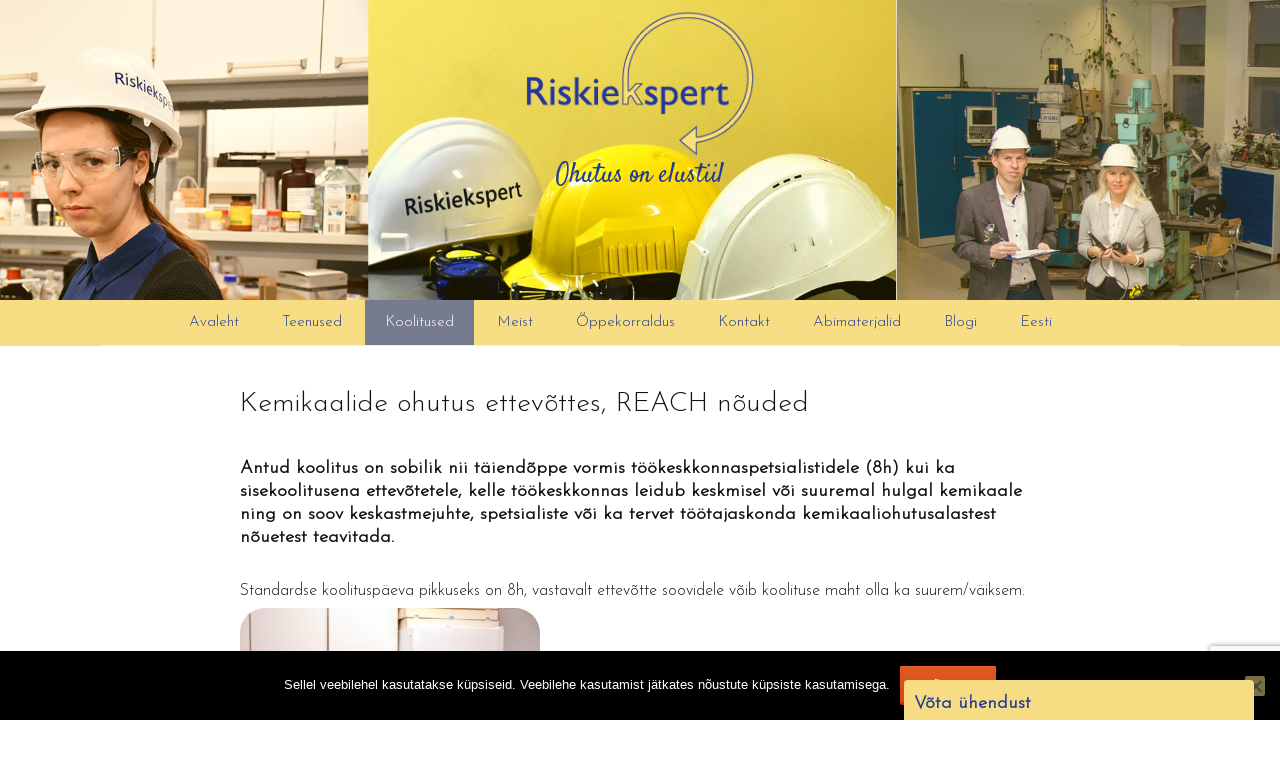

--- FILE ---
content_type: text/html; charset=UTF-8
request_url: https://riskiekspert.ee/kemikaalide-ohutus-ettevottes-reach-nouded/
body_size: 10021
content:
<!DOCTYPE html>
<!--[if IE 7]>
<html class="ie ie7" lang="et">
<![endif]-->
<!--[if IE 8]>
<html class="ie ie8" lang="et">
<![endif]-->
<!--[if !(IE 7) & !(IE 8)]><!-->
<html lang="et">
<!--<![endif]-->
<head>
	<meta charset="UTF-8">
	<meta name="viewport" content="width=device-width">
	<title>Riskiekspert</title>
	<link rel="profile" href="https://gmpg.org/xfn/11">
	<link rel="pingback" href="https://riskiekspert.ee/xmlrpc.php">
	<!--[if lt IE 9]>
	<script src="https://riskiekspert.ee/wp-content/themes/twentythirteen/js/html5.js"></script>
	<![endif]-->
	<meta name='robots' content='index, follow, max-image-preview:large, max-snippet:-1, max-video-preview:-1' />
<link rel="alternate" hreflang="en" href="https://riskiekspert.ee/chemical-safety-in-the-company-reach-requirements/?lang=en" />
<link rel="alternate" hreflang="et" href="https://riskiekspert.ee/kemikaalide-ohutus-ettevottes-reach-nouded/" />
<link rel="alternate" hreflang="x-default" href="https://riskiekspert.ee/kemikaalide-ohutus-ettevottes-reach-nouded/" />

	<!-- This site is optimized with the Yoast SEO plugin v20.6 - https://yoast.com/wordpress/plugins/seo/ -->
	<meta name="description" content="{:et}kemikaaliohutus, ohutuskaardid, tõlkimine; koolitus; puudused; eelised; ergonoomika; tööstress; müra; produktiivsus, koostöö, meeskonnatöö; stress; keskendumine; disain; info liikumine; privaatsus; kaugtöö; riskianalüüs; kommunikatsioon; tööohutus; töötervishoid; sisekliima; www.riskiekspert.ee{:}" />
	<link rel="canonical" href="https://riskiekspert.ee/kemikaalide-ohutus-ettevottes-reach-nouded/" />
	<meta property="og:locale" content="et_EE" />
	<meta property="og:type" content="article" />
	<meta property="og:title" content="Kemikaalide ohutus ettevõttes, REACH nõuded - Riskiekspert" />
	<meta property="og:description" content="{:et}kemikaaliohutus, ohutuskaardid, tõlkimine; koolitus; puudused; eelised; ergonoomika; tööstress; müra; produktiivsus, koostöö, meeskonnatöö; stress; keskendumine; disain; info liikumine; privaatsus; kaugtöö; riskianalüüs; kommunikatsioon; tööohutus; töötervishoid; sisekliima; www.riskiekspert.ee{:}" />
	<meta property="og:url" content="https://riskiekspert.ee/kemikaalide-ohutus-ettevottes-reach-nouded/" />
	<meta property="og:site_name" content="Riskiekspert" />
	<meta property="article:modified_time" content="2022-08-08T12:17:30+00:00" />
	<meta property="og:image" content="https://riskiekspert.ee/wp-content/uploads/2018/01/Foto10-Sigrid-768x512-300x200.jpg" />
	<meta name="twitter:card" content="summary_large_image" />
	<meta name="twitter:label1" content="Est. reading time" />
	<meta name="twitter:data1" content="1 minut" />
	<script type="application/ld+json" class="yoast-schema-graph">{"@context":"https://schema.org","@graph":[{"@type":"WebPage","@id":"https://riskiekspert.ee/kemikaalide-ohutus-ettevottes-reach-nouded/","url":"https://riskiekspert.ee/kemikaalide-ohutus-ettevottes-reach-nouded/","name":"Kemikaalide ohutus ettevõttes, REACH nõuded - Riskiekspert","isPartOf":{"@id":"https://riskiekspert.ee/#website"},"primaryImageOfPage":{"@id":"https://riskiekspert.ee/kemikaalide-ohutus-ettevottes-reach-nouded/#primaryimage"},"image":{"@id":"https://riskiekspert.ee/kemikaalide-ohutus-ettevottes-reach-nouded/#primaryimage"},"thumbnailUrl":"https://riskiekspert.ee/wp-content/uploads/2018/01/Foto10-Sigrid-768x512-300x200.jpg","datePublished":"2018-01-13T12:33:05+00:00","dateModified":"2022-08-08T12:17:30+00:00","description":"{:et}kemikaaliohutus, ohutuskaardid, tõlkimine; koolitus; puudused; eelised; ergonoomika; tööstress; müra; produktiivsus, koostöö, meeskonnatöö; stress; keskendumine; disain; info liikumine; privaatsus; kaugtöö; riskianalüüs; kommunikatsioon; tööohutus; töötervishoid; sisekliima; www.riskiekspert.ee{:}","breadcrumb":{"@id":"https://riskiekspert.ee/kemikaalide-ohutus-ettevottes-reach-nouded/#breadcrumb"},"inLanguage":"et","potentialAction":[{"@type":"ReadAction","target":["https://riskiekspert.ee/kemikaalide-ohutus-ettevottes-reach-nouded/"]}]},{"@type":"ImageObject","inLanguage":"et","@id":"https://riskiekspert.ee/kemikaalide-ohutus-ettevottes-reach-nouded/#primaryimage","url":"https://riskiekspert.ee/wp-content/uploads/2018/01/Foto10-Sigrid-768x512-300x200.jpg","contentUrl":"https://riskiekspert.ee/wp-content/uploads/2018/01/Foto10-Sigrid-768x512-300x200.jpg"},{"@type":"BreadcrumbList","@id":"https://riskiekspert.ee/kemikaalide-ohutus-ettevottes-reach-nouded/#breadcrumb","itemListElement":[{"@type":"ListItem","position":1,"name":"Home","item":"https://riskiekspert.ee/"},{"@type":"ListItem","position":2,"name":"Kemikaalide ohutus ettevõttes, REACH nõuded"}]},{"@type":"WebSite","@id":"https://riskiekspert.ee/#website","url":"https://riskiekspert.ee/","name":"Riskiekspert","description":"","potentialAction":[{"@type":"SearchAction","target":{"@type":"EntryPoint","urlTemplate":"https://riskiekspert.ee/?s={search_term_string}"},"query-input":"required name=search_term_string"}],"inLanguage":"et"}]}</script>
	<!-- / Yoast SEO plugin. -->


<link rel='dns-prefetch' href='//fonts.googleapis.com' />
<link rel='dns-prefetch' href='//s.w.org' />
<link href='https://fonts.gstatic.com' crossorigin rel='preconnect' />
<link rel="alternate" type="application/rss+xml" title="Riskiekspert &raquo; RSS" href="https://riskiekspert.ee/feed/" />
		<!-- This site uses the Google Analytics by ExactMetrics plugin v7.10.0 - Using Analytics tracking - https://www.exactmetrics.com/ -->
							<script
				src="//www.googletagmanager.com/gtag/js?id=UA-113865834-1"  data-cfasync="false" data-wpfc-render="false" async></script>
			<script data-cfasync="false" data-wpfc-render="false">
				var em_version = '7.10.0';
				var em_track_user = true;
				var em_no_track_reason = '';
				
								var disableStrs = [
															'ga-disable-UA-113865834-1',
									];

				/* Function to detect opted out users */
				function __gtagTrackerIsOptedOut() {
					for (var index = 0; index < disableStrs.length; index++) {
						if (document.cookie.indexOf(disableStrs[index] + '=true') > -1) {
							return true;
						}
					}

					return false;
				}

				/* Disable tracking if the opt-out cookie exists. */
				if (__gtagTrackerIsOptedOut()) {
					for (var index = 0; index < disableStrs.length; index++) {
						window[disableStrs[index]] = true;
					}
				}

				/* Opt-out function */
				function __gtagTrackerOptout() {
					for (var index = 0; index < disableStrs.length; index++) {
						document.cookie = disableStrs[index] + '=true; expires=Thu, 31 Dec 2099 23:59:59 UTC; path=/';
						window[disableStrs[index]] = true;
					}
				}

				if ('undefined' === typeof gaOptout) {
					function gaOptout() {
						__gtagTrackerOptout();
					}
				}
								window.dataLayer = window.dataLayer || [];

				window.ExactMetricsDualTracker = {
					helpers: {},
					trackers: {},
				};
				if (em_track_user) {
					function __gtagDataLayer() {
						dataLayer.push(arguments);
					}

					function __gtagTracker(type, name, parameters) {
						if (!parameters) {
							parameters = {};
						}

						if (parameters.send_to) {
							__gtagDataLayer.apply(null, arguments);
							return;
						}

						if (type === 'event') {
							
														parameters.send_to = exactmetrics_frontend.ua;
							__gtagDataLayer(type, name, parameters);
													} else {
							__gtagDataLayer.apply(null, arguments);
						}
					}

					__gtagTracker('js', new Date());
					__gtagTracker('set', {
						'developer_id.dNDMyYj': true,
											});
															__gtagTracker('config', 'UA-113865834-1', {"forceSSL":"true"} );
										window.gtag = __gtagTracker;										(function () {
						/* https://developers.google.com/analytics/devguides/collection/analyticsjs/ */
						/* ga and __gaTracker compatibility shim. */
						var noopfn = function () {
							return null;
						};
						var newtracker = function () {
							return new Tracker();
						};
						var Tracker = function () {
							return null;
						};
						var p = Tracker.prototype;
						p.get = noopfn;
						p.set = noopfn;
						p.send = function () {
							var args = Array.prototype.slice.call(arguments);
							args.unshift('send');
							__gaTracker.apply(null, args);
						};
						var __gaTracker = function () {
							var len = arguments.length;
							if (len === 0) {
								return;
							}
							var f = arguments[len - 1];
							if (typeof f !== 'object' || f === null || typeof f.hitCallback !== 'function') {
								if ('send' === arguments[0]) {
									var hitConverted, hitObject = false, action;
									if ('event' === arguments[1]) {
										if ('undefined' !== typeof arguments[3]) {
											hitObject = {
												'eventAction': arguments[3],
												'eventCategory': arguments[2],
												'eventLabel': arguments[4],
												'value': arguments[5] ? arguments[5] : 1,
											}
										}
									}
									if ('pageview' === arguments[1]) {
										if ('undefined' !== typeof arguments[2]) {
											hitObject = {
												'eventAction': 'page_view',
												'page_path': arguments[2],
											}
										}
									}
									if (typeof arguments[2] === 'object') {
										hitObject = arguments[2];
									}
									if (typeof arguments[5] === 'object') {
										Object.assign(hitObject, arguments[5]);
									}
									if ('undefined' !== typeof arguments[1].hitType) {
										hitObject = arguments[1];
										if ('pageview' === hitObject.hitType) {
											hitObject.eventAction = 'page_view';
										}
									}
									if (hitObject) {
										action = 'timing' === arguments[1].hitType ? 'timing_complete' : hitObject.eventAction;
										hitConverted = mapArgs(hitObject);
										__gtagTracker('event', action, hitConverted);
									}
								}
								return;
							}

							function mapArgs(args) {
								var arg, hit = {};
								var gaMap = {
									'eventCategory': 'event_category',
									'eventAction': 'event_action',
									'eventLabel': 'event_label',
									'eventValue': 'event_value',
									'nonInteraction': 'non_interaction',
									'timingCategory': 'event_category',
									'timingVar': 'name',
									'timingValue': 'value',
									'timingLabel': 'event_label',
									'page': 'page_path',
									'location': 'page_location',
									'title': 'page_title',
								};
								for (arg in args) {
																		if (!(!args.hasOwnProperty(arg) || !gaMap.hasOwnProperty(arg))) {
										hit[gaMap[arg]] = args[arg];
									} else {
										hit[arg] = args[arg];
									}
								}
								return hit;
							}

							try {
								f.hitCallback();
							} catch (ex) {
							}
						};
						__gaTracker.create = newtracker;
						__gaTracker.getByName = newtracker;
						__gaTracker.getAll = function () {
							return [];
						};
						__gaTracker.remove = noopfn;
						__gaTracker.loaded = true;
						window['__gaTracker'] = __gaTracker;
					})();
									} else {
										console.log("");
					(function () {
						function __gtagTracker() {
							return null;
						}

						window['__gtagTracker'] = __gtagTracker;
						window['gtag'] = __gtagTracker;
					})();
									}
			</script>
				<!-- / Google Analytics by ExactMetrics -->
		<script>
window._wpemojiSettings = {"baseUrl":"https:\/\/s.w.org\/images\/core\/emoji\/14.0.0\/72x72\/","ext":".png","svgUrl":"https:\/\/s.w.org\/images\/core\/emoji\/14.0.0\/svg\/","svgExt":".svg","source":{"concatemoji":"https:\/\/riskiekspert.ee\/wp-includes\/js\/wp-emoji-release.min.js?ver=6.0.11"}};
/*! This file is auto-generated */
!function(e,a,t){var n,r,o,i=a.createElement("canvas"),p=i.getContext&&i.getContext("2d");function s(e,t){var a=String.fromCharCode,e=(p.clearRect(0,0,i.width,i.height),p.fillText(a.apply(this,e),0,0),i.toDataURL());return p.clearRect(0,0,i.width,i.height),p.fillText(a.apply(this,t),0,0),e===i.toDataURL()}function c(e){var t=a.createElement("script");t.src=e,t.defer=t.type="text/javascript",a.getElementsByTagName("head")[0].appendChild(t)}for(o=Array("flag","emoji"),t.supports={everything:!0,everythingExceptFlag:!0},r=0;r<o.length;r++)t.supports[o[r]]=function(e){if(!p||!p.fillText)return!1;switch(p.textBaseline="top",p.font="600 32px Arial",e){case"flag":return s([127987,65039,8205,9895,65039],[127987,65039,8203,9895,65039])?!1:!s([55356,56826,55356,56819],[55356,56826,8203,55356,56819])&&!s([55356,57332,56128,56423,56128,56418,56128,56421,56128,56430,56128,56423,56128,56447],[55356,57332,8203,56128,56423,8203,56128,56418,8203,56128,56421,8203,56128,56430,8203,56128,56423,8203,56128,56447]);case"emoji":return!s([129777,127995,8205,129778,127999],[129777,127995,8203,129778,127999])}return!1}(o[r]),t.supports.everything=t.supports.everything&&t.supports[o[r]],"flag"!==o[r]&&(t.supports.everythingExceptFlag=t.supports.everythingExceptFlag&&t.supports[o[r]]);t.supports.everythingExceptFlag=t.supports.everythingExceptFlag&&!t.supports.flag,t.DOMReady=!1,t.readyCallback=function(){t.DOMReady=!0},t.supports.everything||(n=function(){t.readyCallback()},a.addEventListener?(a.addEventListener("DOMContentLoaded",n,!1),e.addEventListener("load",n,!1)):(e.attachEvent("onload",n),a.attachEvent("onreadystatechange",function(){"complete"===a.readyState&&t.readyCallback()})),(e=t.source||{}).concatemoji?c(e.concatemoji):e.wpemoji&&e.twemoji&&(c(e.twemoji),c(e.wpemoji)))}(window,document,window._wpemojiSettings);
</script>
<style>
img.wp-smiley,
img.emoji {
	display: inline !important;
	border: none !important;
	box-shadow: none !important;
	height: 1em !important;
	width: 1em !important;
	margin: 0 0.07em !important;
	vertical-align: -0.1em !important;
	background: none !important;
	padding: 0 !important;
}
</style>
	<link rel='stylesheet' id='contact-form-7-css'  href='https://riskiekspert.ee/wp-content/plugins/contact-form-7/includes/css/styles.css?ver=5.7.7' media='all' />
<link rel='stylesheet' id='cookie-notice-front-css'  href='https://riskiekspert.ee/wp-content/plugins/cookie-notice/css/front.min.css?ver=2.5.11' media='all' />
<link rel='stylesheet' id='wpml-legacy-horizontal-list-0-css'  href='//riskiekspert.ee/wp-content/plugins/sitepress-multilingual-cms/templates/language-switchers/legacy-list-horizontal/style.min.css?ver=1' media='all' />
<style id='wpml-legacy-horizontal-list-0-inline-css'>
.wpml-ls-statics-footer a {color:#444444;background-color:#ffffff;}.wpml-ls-statics-footer a:hover,.wpml-ls-statics-footer a:focus {color:#000000;background-color:#eeeeee;}.wpml-ls-statics-footer .wpml-ls-current-language>a {color:#444444;background-color:#ffffff;}.wpml-ls-statics-footer .wpml-ls-current-language:hover>a, .wpml-ls-statics-footer .wpml-ls-current-language>a:focus {color:#000000;background-color:#eeeeee;}
</style>
<link rel='stylesheet' id='wpml-menu-item-0-css'  href='//riskiekspert.ee/wp-content/plugins/sitepress-multilingual-cms/templates/language-switchers/menu-item/style.min.css?ver=1' media='all' />
<link rel='stylesheet' id='parent-style-css'  href='https://riskiekspert.ee/wp-content/themes/twentythirteen/style.css?ver=6.0.11' media='all' />
<link rel='stylesheet' id='twentythirteen-fonts-css'  href='https://fonts.googleapis.com/css?family=Source+Sans+Pro%3A300%2C400%2C700%2C300italic%2C400italic%2C700italic%7CBitter%3A400%2C700&#038;subset=latin%2Clatin-ext&#038;display=fallback' media='all' />
<link rel='stylesheet' id='genericons-css'  href='https://riskiekspert.ee/wp-content/themes/twentythirteen/genericons/genericons.css?ver=3.0.3' media='all' />
<link rel='stylesheet' id='twentythirteen-style-css'  href='https://riskiekspert.ee/wp-content/themes/riskiekspert/style.css?ver=20220524' media='all' />
<link rel='stylesheet' id='twentythirteen-block-style-css'  href='https://riskiekspert.ee/wp-content/themes/twentythirteen/css/blocks.css?ver=20190102' media='all' />
<!--[if lt IE 9]>
<link rel='stylesheet' id='twentythirteen-ie-css'  href='https://riskiekspert.ee/wp-content/themes/twentythirteen/css/ie.css?ver=20150214' media='all' />
<![endif]-->
<link rel='stylesheet' id='sticky_popup-style-css'  href='https://riskiekspert.ee/wp-content/plugins/sticky-popup/css/sticky-popup.css?ver=1.2' media='all' />
<script src='https://riskiekspert.ee/wp-includes/js/jquery/jquery.min.js?ver=3.6.0' id='jquery-core-js'></script>
<script src='https://riskiekspert.ee/wp-includes/js/jquery/jquery-migrate.min.js?ver=3.3.2' id='jquery-migrate-js'></script>
<script id='wpml-cookie-js-extra'>
var wpml_cookies = {"wp-wpml_current_language":{"value":"et","expires":1,"path":"\/"}};
var wpml_cookies = {"wp-wpml_current_language":{"value":"et","expires":1,"path":"\/"}};
</script>
<script src='https://riskiekspert.ee/wp-content/plugins/sitepress-multilingual-cms/res/js/cookies/language-cookie.js?ver=4.5.8' id='wpml-cookie-js'></script>
<script src='https://riskiekspert.ee/wp-content/plugins/google-analytics-dashboard-for-wp/assets/js/frontend-gtag.min.js?ver=7.10.0' id='exactmetrics-frontend-script-js'></script>
<script data-cfasync="false" data-wpfc-render="false" id='exactmetrics-frontend-script-js-extra'>var exactmetrics_frontend = {"js_events_tracking":"true","download_extensions":"zip,mp3,mpeg,pdf,docx,pptx,xlsx,rar","inbound_paths":"[{\"path\":\"\\\/go\\\/\",\"label\":\"affiliate\"},{\"path\":\"\\\/recommend\\\/\",\"label\":\"affiliate\"}]","home_url":"https:\/\/riskiekspert.ee","hash_tracking":"false","ua":"UA-113865834-1","v4_id":""};</script>
<script id='cookie-notice-front-js-before'>
var cnArgs = {"ajaxUrl":"https:\/\/riskiekspert.ee\/wp-admin\/admin-ajax.php","nonce":"ec1f291509","hideEffect":"fade","position":"bottom","onScroll":false,"onScrollOffset":100,"onClick":false,"cookieName":"cookie_notice_accepted","cookieTime":2592000,"cookieTimeRejected":2592000,"globalCookie":false,"redirection":false,"cache":false,"revokeCookies":false,"revokeCookiesOpt":"automatic"};
</script>
<script src='https://riskiekspert.ee/wp-content/plugins/cookie-notice/js/front.min.js?ver=2.5.11' id='cookie-notice-front-js'></script>
<script src='https://riskiekspert.ee/wp-content/plugins/sticky-popup/js/modernizr.custom.js?ver=1.2' id='sticky_popup-modernizr-script-js'></script>
<link rel="https://api.w.org/" href="https://riskiekspert.ee/wp-json/" /><link rel="alternate" type="application/json" href="https://riskiekspert.ee/wp-json/wp/v2/pages/147" /><link rel="EditURI" type="application/rsd+xml" title="RSD" href="https://riskiekspert.ee/xmlrpc.php?rsd" />
<link rel="wlwmanifest" type="application/wlwmanifest+xml" href="https://riskiekspert.ee/wp-includes/wlwmanifest.xml" /> 
<meta name="generator" content="WordPress 6.0.11" />
<link rel='shortlink' href='https://riskiekspert.ee/?p=147' />
<link rel="alternate" type="application/json+oembed" href="https://riskiekspert.ee/wp-json/oembed/1.0/embed?url=https%3A%2F%2Friskiekspert.ee%2Fkemikaalide-ohutus-ettevottes-reach-nouded%2F" />
<link rel="alternate" type="text/xml+oembed" href="https://riskiekspert.ee/wp-json/oembed/1.0/embed?url=https%3A%2F%2Friskiekspert.ee%2Fkemikaalide-ohutus-ettevottes-reach-nouded%2F&#038;format=xml" />
<meta name="generator" content="WPML ver:4.5.8 stt:1,15;" />
	<style type="text/css" id="twentythirteen-header-css">
		.site-header {
		background: url(https://riskiekspert.ee/wp-content/uploads/2018/01/viimane_heledam.jpg) no-repeat scroll top;
		background-size: 1600px auto;
	}
	@media (max-width: 767px) {
		.site-header {
			background-size: 768px auto;
		}
	}
	@media (max-width: 359px) {
		.site-header {
			background-size: 360px auto;
		}
	}
			</style>
			<style type="text/css">
			.sticky-popup .popup-header
			{
							background-color : #2C5A85;		
										background-color : #2c5a85;		
						
		}
		.popup-title
		{
							color : #ffffff;		
					}
				</style>
		</head>

<body data-rsssl=1 class="page-template-default page page-id-147 wp-embed-responsive cookies-not-set single-author">
	<div id="page" class="hfeed site">
		<header id="masthead" class="site-header" role="banner">
			<a class="home-link" href="https://riskiekspert.ee/" title="Riskiekspert" rel="home">
<!--				<h1 class="site-title">Riskiekspert</h1>-->
                <img src="https://riskiekspert.ee/wp-content/themes/riskiekspert/images/logo.png" alt="" width="" height="" class="headerlogo" />
                <p class="headerTxt">Ohutus on elustiil</p>
<!--				<h2 class="site-description"></h2>-->
			</a>

			<div id="navbar" class="navbar">
				<nav id="site-navigation" class="navigation main-navigation" role="navigation">
					<button class="menu-toggle">Menüü</button>
					<a class="screen-reader-text skip-link" href="#content" title="Liigu sisu juurde">Liigu sisu juurde</a>
					<div class="menu-peamenuu-container"><ul id="primary-menu" class="nav-menu"><li id="menu-item-39" class="menu-item menu-item-type-post_type menu-item-object-page menu-item-home menu-item-39"><a href="https://riskiekspert.ee/">Avaleht</a></li>
<li id="menu-item-316" class="menu-item menu-item-type-custom menu-item-object-custom menu-item-has-children menu-item-316"><a href="#">Teenused</a>
<ul class="sub-menu">
	<li id="menu-item-90" class="menu-item menu-item-type-post_type menu-item-object-page menu-item-90"><a href="https://riskiekspert.ee/tookeskkonna-riskianaluus-ja-ohutegurite-mootmine/">Töökeskkonna riskianalüüs ja ohutegurite mõõtmine</a></li>
	<li id="menu-item-620" class="menu-item menu-item-type-post_type menu-item-object-page menu-item-620"><a href="https://riskiekspert.ee/kodukontori-kaugtoo-riskianaluus/">Kodukontori/kaugtöö riskianalüüs</a></li>
	<li id="menu-item-646" class="menu-item menu-item-type-post_type menu-item-object-page menu-item-646"><a href="https://riskiekspert.ee/covid-19/">Covid-19 riskianalüüs</a></li>
	<li id="menu-item-98" class="menu-item menu-item-type-post_type menu-item-object-page menu-item-98"><a href="https://riskiekspert.ee/ergonoomika/">Ergonoomika</a></li>
	<li id="menu-item-117" class="menu-item menu-item-type-post_type menu-item-object-page menu-item-117"><a href="https://riskiekspert.ee/kemikaaliohutus/">Kemikaaliohutus</a></li>
	<li id="menu-item-133" class="menu-item menu-item-type-post_type menu-item-object-page menu-item-133"><a href="https://riskiekspert.ee/konsultatsioonid/">Konsultatsioonid</a></li>
	<li id="menu-item-132" class="menu-item menu-item-type-post_type menu-item-object-page menu-item-132"><a href="https://riskiekspert.ee/tootervishoiu-ja-tooohutuse-edukas-juhtimine-ettevottes/">Töötervishoiu ja tööohutuse edukas juhtimine ettevõttes</a></li>
</ul>
</li>
<li id="menu-item-317" class="menu-item menu-item-type-custom menu-item-object-custom current-menu-ancestor current-menu-parent menu-item-has-children menu-item-317"><a href="#">Koolitused</a>
<ul class="sub-menu">
	<li id="menu-item-159" class="menu-item menu-item-type-post_type menu-item-object-page menu-item-159"><a href="https://riskiekspert.ee/tookeskkonnavoliniku-ja-tookeskkonnanoukogu-liikme-24h-koolitus/">Töökeskkonnavoliniku ja töökeskkonnanõukogu liikme 24H koolitus</a></li>
	<li id="menu-item-160" class="menu-item menu-item-type-post_type menu-item-object-page menu-item-160"><a href="https://riskiekspert.ee/tookeskkonnaspetsialisti-8h-koolitus/">Töökeskkonnaspetsialisti 8H koolitus</a></li>
	<li id="menu-item-161" class="menu-item menu-item-type-post_type menu-item-object-page menu-item-161"><a href="https://riskiekspert.ee/ergonoomika-uldkoolitus/">Ergonoomika üldkoolitus</a></li>
	<li id="menu-item-162" class="menu-item menu-item-type-post_type menu-item-object-page menu-item-162"><a href="https://riskiekspert.ee/ergonoomika-hindamine/">Ergonoomika hindamine kontoris, dünaamilised töökohad kontoris</a></li>
	<li id="menu-item-163" class="menu-item menu-item-type-post_type menu-item-object-page current-menu-item page_item page-item-147 current_page_item menu-item-163"><a href="https://riskiekspert.ee/kemikaalide-ohutus-ettevottes-reach-nouded/" aria-current="page">Kemikaalide ohutus ettevõttes, REACH nõuded</a></li>
	<li id="menu-item-164" class="menu-item menu-item-type-post_type menu-item-object-page menu-item-164"><a href="https://riskiekspert.ee/avatud-kontor/">Avatud kontor – eelised ja puudused</a></li>
	<li id="menu-item-165" class="menu-item menu-item-type-post_type menu-item-object-page menu-item-165"><a href="https://riskiekspert.ee/kaugtoo-paindlik-tookorraldus-kaasaegne-tookeskkond-kontoris/">Kaugtöö, paindlik töökorraldus ja virtuaalsed meeskonnad</a></li>
	<li id="menu-item-166" class="menu-item menu-item-type-post_type menu-item-object-page menu-item-166"><a href="https://riskiekspert.ee/ohutuskultuur-ohutusalane-kaitumine-kaitumismustrid-tootajate-motiveerimine-praktilised-nipid-ja-nouanded/">Ohutuskultuur. Ohutusalane käitumine, käitumismustrid, töötajate motiveerimine – praktilised nipid ja nõuanded</a></li>
</ul>
</li>
<li id="menu-item-44" class="menu-item menu-item-type-post_type menu-item-object-page menu-item-44"><a href="https://riskiekspert.ee/meist-riskiekspert/">Meist</a></li>
<li id="menu-item-431" class="menu-item menu-item-type-post_type menu-item-object-page menu-item-has-children menu-item-431"><a href="https://riskiekspert.ee/oppekorraldus/">Õppekorraldus</a>
<ul class="sub-menu">
	<li id="menu-item-436" class="menu-item menu-item-type-post_type menu-item-object-page menu-item-436"><a href="https://riskiekspert.ee/taiendkoolituste-oppekorralduse-alused/">Täiendkoolituste õppekorralduse alused</a></li>
	<li id="menu-item-440" class="menu-item menu-item-type-post_type menu-item-object-page menu-item-440"><a href="https://riskiekspert.ee/tegevuse-kvaliteedi-tagamise-alused/">Tegevuse kvaliteedi tagamise alused</a></li>
	<li id="menu-item-450" class="menu-item menu-item-type-post_type menu-item-object-page menu-item-450"><a href="https://riskiekspert.ee/lektorid/">Lektorid</a></li>
</ul>
</li>
<li id="menu-item-42" class="menu-item menu-item-type-post_type menu-item-object-page menu-item-42"><a href="https://riskiekspert.ee/kontakt/">Kontakt</a></li>
<li id="menu-item-40" class="menu-item menu-item-type-post_type menu-item-object-page menu-item-40"><a href="https://riskiekspert.ee/abimaterjalid/">Abimaterjalid</a></li>
<li id="menu-item-678" class="menu-item menu-item-type-post_type menu-item-object-page menu-item-678"><a href="https://riskiekspert.ee/blogi/">Blogi</a></li>
<li id="menu-item-wpml-ls-2-et" class="menu-item wpml-ls-slot-2 wpml-ls-item wpml-ls-item-et wpml-ls-current-language wpml-ls-menu-item wpml-ls-last-item menu-item-type-wpml_ls_menu_item menu-item-object-wpml_ls_menu_item menu-item-has-children menu-item-wpml-ls-2-et"><a title="Eesti" href="https://riskiekspert.ee/kemikaalide-ohutus-ettevottes-reach-nouded/"><span class="wpml-ls-native" lang="et">Eesti</span></a>
<ul class="sub-menu">
	<li id="menu-item-wpml-ls-2-en" class="menu-item wpml-ls-slot-2 wpml-ls-item wpml-ls-item-en wpml-ls-menu-item wpml-ls-first-item menu-item-type-wpml_ls_menu_item menu-item-object-wpml_ls_menu_item menu-item-wpml-ls-2-en"><a title="English" href="https://riskiekspert.ee/chemical-safety-in-the-company-reach-requirements/?lang=en"><span class="wpml-ls-native" lang="en">English</span></a></li>
</ul>
</li>
</ul></div>					<form role="search" method="get" class="search-form" action="https://riskiekspert.ee/">
				<label>
					<span class="screen-reader-text">Otsi:</span>
					<input type="search" class="search-field" placeholder="Otsi &hellip;" value="" name="s" />
				</label>
				<input type="submit" class="search-submit" value="Otsi" />
			<input type='hidden' name='lang' value='et' /></form>				</nav><!-- #site-navigation -->
			</div><!-- #navbar -->
		</header><!-- #masthead -->

		<div id="main" class="site-main">

	<div id="primary" class="content-area">
		<div id="content" class="site-content" role="main">

			
				<article id="post-147" class="post-147 page type-page status-publish hentry">
					<header class="entry-header">
						
						<h1 class="entry-title">Kemikaalide ohutus ettevõttes, REACH nõuded</h1>
					</header><!-- .entry-header -->

					<div class="entry-content">
						<h5>Antud koolitus on sobilik nii täiendõppe vormis töökeskkonnaspetsialistidele (8h) kui ka sisekoolitusena ettevõtetele, kelle töökeskkonnas leidub keskmisel või suuremal hulgal kemikaale ning on soov keskastmejuhte, spetsialiste või ka tervet töötajaskonda kemikaaliohutusalastest nõuetest teavitada.</h5>
Standardse koolituspäeva pikkuseks on 8h, vastavalt ettevõtte soovidele võib koolituse maht olla ka suurem/väiksem.

<img class="alignnone size-medium wp-image-148 roundCorn" src="https://riskiekspert.ee/wp-content/uploads/2018/01/Foto10-Sigrid-768x512-300x200.jpg" alt="" width="300" height="200" srcset="https://riskiekspert.ee/wp-content/uploads/2018/01/Foto10-Sigrid-768x512-300x200.jpg 300w, https://riskiekspert.ee/wp-content/uploads/2018/01/Foto10-Sigrid-768x512.jpg 768w" sizes="(max-width: 300px) 100vw, 300px" />
<h6>Peamised teemad, mida käsitletakse:</h6>
<ol>
 	<li>Peamised nõuded kemikaalidega töös. Märgistuse olulisus, ohutuskaartidelt teabe lugemine ja tõlgendamine.</li>
 	<li>Töötajate väljaõpe ning selle komponendid.</li>
 	<li>Kemikaalide monitooring ettevõttes, kokkupuute hindamine.</li>
 	<li>Kemikaalide riskianalüüs, tulemuste integreerimine üldisesse töökeskkonna riskianalüüsi.</li>
 	<li>REACH määrus, selle põhieesmärk ja olemus.</li>
 	<li>REACH määrusest tulenevad kohustused allkasutajale.</li>
 	<li>REACH määruse nõuetekohane teabevahetus tarneahelas.</li>
</ol>
Koolitust on võimalik tellida vastavalt ettevõtte kemikaalide spetsiifikale – kus näited ning arutelud põhinevad ettevõttes kasutatavatel kemikaalidel. Sellisest koolitusest on praktikas kõige suurem kasu nii juhtidele kui ka töötajatele, sest teoreetilised teadmised seotakse koheselt praktiliste näidetega enda töökeskkonnast.											</div><!-- .entry-content -->

					<footer class="entry-meta">
											</footer><!-- .entry-meta -->
				</article><!-- #post -->

							
		</div><!-- #content -->
	</div><!-- #primary -->


		</div><!-- #main -->
		<footer id="colophon" class="site-footer" role="contentinfo">
			
			<div class="site-info">
								<p class="footerText">
                © Riskiekspert OÜ 2026                </p>
			</div><!-- .site-info -->
		</footer><!-- #colophon -->
	</div><!-- #page -->

	<div class="sticky-popup"><div class="popup-wrap"><div class="popup-header"><span class="popup-title">Võta ühendust<div class="popup-image"></div></span></div><div class="popup-content"><div class="popup-content-pad">
<div class="wpcf7 no-js" id="wpcf7-f314-o1" lang="et" dir="ltr">
<div class="screen-reader-response"><p role="status" aria-live="polite" aria-atomic="true"></p> <ul></ul></div>
<form action="/kemikaalide-ohutus-ettevottes-reach-nouded/#wpcf7-f314-o1" method="post" class="wpcf7-form init" aria-label="Contact form" novalidate="novalidate" data-status="init">
<div style="display: none;">
<input type="hidden" name="_wpcf7" value="314" />
<input type="hidden" name="_wpcf7_version" value="5.7.7" />
<input type="hidden" name="_wpcf7_locale" value="et" />
<input type="hidden" name="_wpcf7_unit_tag" value="wpcf7-f314-o1" />
<input type="hidden" name="_wpcf7_container_post" value="0" />
<input type="hidden" name="_wpcf7_posted_data_hash" value="" />
<input type="hidden" name="_wpcf7_recaptcha_response" value="" />
</div>
<p><label> Nimi<br />
<span class="wpcf7-form-control-wrap" data-name="your-name"><input size="40" class="wpcf7-form-control wpcf7-text wpcf7-validates-as-required" aria-required="true" aria-invalid="false" value="" type="text" name="your-name" /></span> </label>
</p>
<p><label> Email<br />
<span class="wpcf7-form-control-wrap" data-name="your-email"><input size="40" class="wpcf7-form-control wpcf7-text wpcf7-email wpcf7-validates-as-required wpcf7-validates-as-email" aria-required="true" aria-invalid="false" value="" type="email" name="your-email" /></span> </label>
</p>
<p><label> Teade<br />
<span class="wpcf7-form-control-wrap" data-name="your-message"><textarea cols="40" rows="10" class="wpcf7-form-control wpcf7-textarea" aria-invalid="false" name="your-message"></textarea></span> </label>
</p>

<p><input class="wpcf7-form-control has-spinner wpcf7-submit" type="submit" value="Saada" />
</p><p style="display: none !important;" class="akismet-fields-container" data-prefix="_wpcf7_ak_"><label>&#916;<textarea name="_wpcf7_ak_hp_textarea" cols="45" rows="8" maxlength="100"></textarea></label><input type="hidden" id="ak_js_1" name="_wpcf7_ak_js" value="186"/><script>document.getElementById( "ak_js_1" ).setAttribute( "value", ( new Date() ).getTime() );</script></p><div class="wpcf7-response-output" aria-hidden="true"></div>
</form>
</div>
</div></div></div></div>			<script type="text/javascript">
				jQuery( document ).ready(function() {	
					jQuery( ".sticky-popup" ).addClass('right-bottom');
					var contheight = jQuery( ".popup-content" ).outerHeight()+2;      	
			      	jQuery( ".sticky-popup" ).css( "bottom", "-"+contheight+"px" );

			      	jQuery( ".sticky-popup" ).css( "visibility", "visible" );

			      	jQuery('.sticky-popup').addClass("open_sticky_popup");
			      	jQuery('.sticky-popup').addClass("popup-content-bounce-in-up");
			      	
			        jQuery( ".popup-header" ).click(function() {
			        	if(jQuery('.sticky-popup').hasClass("open"))
			        	{
			        		jQuery('.sticky-popup').removeClass("open");
			        		jQuery( ".sticky-popup" ).css( "bottom", "-"+contheight+"px" );
			        	}
			        	else
			        	{
			        		jQuery('.sticky-popup').addClass("open");
			          		jQuery( ".sticky-popup" ).css( "bottom", 0 );		
			        	}
			          
			        });		    
				});
			</script>
		
<div class="wpml-ls-statics-footer wpml-ls wpml-ls-legacy-list-horizontal">
	<ul><li class="wpml-ls-slot-footer wpml-ls-item wpml-ls-item-en wpml-ls-first-item wpml-ls-item-legacy-list-horizontal">
				<a href="https://riskiekspert.ee/chemical-safety-in-the-company-reach-requirements/?lang=en" class="wpml-ls-link">
                                                        <img
            class="wpml-ls-flag"
            src="https://riskiekspert.ee/wp-content/plugins/sitepress-multilingual-cms/res/flags/en.png"
            alt=""
            width=18
            height=12
    /><span class="wpml-ls-native" lang="en">English</span></a>
			</li><li class="wpml-ls-slot-footer wpml-ls-item wpml-ls-item-et wpml-ls-current-language wpml-ls-last-item wpml-ls-item-legacy-list-horizontal">
				<a href="https://riskiekspert.ee/kemikaalide-ohutus-ettevottes-reach-nouded/" class="wpml-ls-link">
                                                        <img
            class="wpml-ls-flag"
            src="https://riskiekspert.ee/wp-content/plugins/sitepress-multilingual-cms/res/flags/et.png"
            alt=""
            width=18
            height=12
    /><span class="wpml-ls-native">Eesti</span></a>
			</li></ul>
</div>
<script src='https://riskiekspert.ee/wp-content/plugins/contact-form-7/includes/swv/js/index.js?ver=5.7.7' id='swv-js'></script>
<script id='contact-form-7-js-extra'>
var wpcf7 = {"api":{"root":"https:\/\/riskiekspert.ee\/wp-json\/","namespace":"contact-form-7\/v1"}};
</script>
<script src='https://riskiekspert.ee/wp-content/plugins/contact-form-7/includes/js/index.js?ver=5.7.7' id='contact-form-7-js'></script>
<script src='https://riskiekspert.ee/wp-content/themes/twentythirteen/js/functions.js?ver=20171218' id='twentythirteen-script-js'></script>
<script src='https://www.google.com/recaptcha/api.js?render=6LdU6VkpAAAAACof3Xmhe5h5zF4ZQPHlhR7XQJqq&#038;ver=3.0' id='google-recaptcha-js'></script>
<script src='https://riskiekspert.ee/wp-includes/js/dist/vendor/regenerator-runtime.min.js?ver=0.13.9' id='regenerator-runtime-js'></script>
<script src='https://riskiekspert.ee/wp-includes/js/dist/vendor/wp-polyfill.min.js?ver=3.15.0' id='wp-polyfill-js'></script>
<script id='wpcf7-recaptcha-js-extra'>
var wpcf7_recaptcha = {"sitekey":"6LdU6VkpAAAAACof3Xmhe5h5zF4ZQPHlhR7XQJqq","actions":{"homepage":"homepage","contactform":"contactform"}};
</script>
<script src='https://riskiekspert.ee/wp-content/plugins/contact-form-7/modules/recaptcha/index.js?ver=5.7.7' id='wpcf7-recaptcha-js'></script>

		<!-- Cookie Notice plugin v2.5.11 by Hu-manity.co https://hu-manity.co/ -->
		<div id="cookie-notice" role="dialog" class="cookie-notice-hidden cookie-revoke-hidden cn-position-bottom" aria-label="Cookie Notice" style="background-color: rgba(0,0,0,1);"><div class="cookie-notice-container" style="color: #fff"><span id="cn-notice-text" class="cn-text-container">Sellel veebilehel kasutatakse küpsiseid. Veebilehe kasutamist jätkates nõustute küpsiste kasutamisega.</span><span id="cn-notice-buttons" class="cn-buttons-container"><button id="cn-accept-cookie" data-cookie-set="accept" class="cn-set-cookie cn-button cn-button-custom button" aria-label="Nõustun">Nõustun</button></span><button type="button" id="cn-close-notice" data-cookie-set="accept" class="cn-close-icon" aria-label="Ei nõustu"></button></div>
			
		</div>
		<!-- / Cookie Notice plugin --></body>
</html>

--- FILE ---
content_type: text/html; charset=utf-8
request_url: https://www.google.com/recaptcha/api2/anchor?ar=1&k=6LdU6VkpAAAAACof3Xmhe5h5zF4ZQPHlhR7XQJqq&co=aHR0cHM6Ly9yaXNraWVrc3BlcnQuZWU6NDQz&hl=en&v=PoyoqOPhxBO7pBk68S4YbpHZ&size=invisible&anchor-ms=20000&execute-ms=30000&cb=cb8d3hie51gi
body_size: 48603
content:
<!DOCTYPE HTML><html dir="ltr" lang="en"><head><meta http-equiv="Content-Type" content="text/html; charset=UTF-8">
<meta http-equiv="X-UA-Compatible" content="IE=edge">
<title>reCAPTCHA</title>
<style type="text/css">
/* cyrillic-ext */
@font-face {
  font-family: 'Roboto';
  font-style: normal;
  font-weight: 400;
  font-stretch: 100%;
  src: url(//fonts.gstatic.com/s/roboto/v48/KFO7CnqEu92Fr1ME7kSn66aGLdTylUAMa3GUBHMdazTgWw.woff2) format('woff2');
  unicode-range: U+0460-052F, U+1C80-1C8A, U+20B4, U+2DE0-2DFF, U+A640-A69F, U+FE2E-FE2F;
}
/* cyrillic */
@font-face {
  font-family: 'Roboto';
  font-style: normal;
  font-weight: 400;
  font-stretch: 100%;
  src: url(//fonts.gstatic.com/s/roboto/v48/KFO7CnqEu92Fr1ME7kSn66aGLdTylUAMa3iUBHMdazTgWw.woff2) format('woff2');
  unicode-range: U+0301, U+0400-045F, U+0490-0491, U+04B0-04B1, U+2116;
}
/* greek-ext */
@font-face {
  font-family: 'Roboto';
  font-style: normal;
  font-weight: 400;
  font-stretch: 100%;
  src: url(//fonts.gstatic.com/s/roboto/v48/KFO7CnqEu92Fr1ME7kSn66aGLdTylUAMa3CUBHMdazTgWw.woff2) format('woff2');
  unicode-range: U+1F00-1FFF;
}
/* greek */
@font-face {
  font-family: 'Roboto';
  font-style: normal;
  font-weight: 400;
  font-stretch: 100%;
  src: url(//fonts.gstatic.com/s/roboto/v48/KFO7CnqEu92Fr1ME7kSn66aGLdTylUAMa3-UBHMdazTgWw.woff2) format('woff2');
  unicode-range: U+0370-0377, U+037A-037F, U+0384-038A, U+038C, U+038E-03A1, U+03A3-03FF;
}
/* math */
@font-face {
  font-family: 'Roboto';
  font-style: normal;
  font-weight: 400;
  font-stretch: 100%;
  src: url(//fonts.gstatic.com/s/roboto/v48/KFO7CnqEu92Fr1ME7kSn66aGLdTylUAMawCUBHMdazTgWw.woff2) format('woff2');
  unicode-range: U+0302-0303, U+0305, U+0307-0308, U+0310, U+0312, U+0315, U+031A, U+0326-0327, U+032C, U+032F-0330, U+0332-0333, U+0338, U+033A, U+0346, U+034D, U+0391-03A1, U+03A3-03A9, U+03B1-03C9, U+03D1, U+03D5-03D6, U+03F0-03F1, U+03F4-03F5, U+2016-2017, U+2034-2038, U+203C, U+2040, U+2043, U+2047, U+2050, U+2057, U+205F, U+2070-2071, U+2074-208E, U+2090-209C, U+20D0-20DC, U+20E1, U+20E5-20EF, U+2100-2112, U+2114-2115, U+2117-2121, U+2123-214F, U+2190, U+2192, U+2194-21AE, U+21B0-21E5, U+21F1-21F2, U+21F4-2211, U+2213-2214, U+2216-22FF, U+2308-230B, U+2310, U+2319, U+231C-2321, U+2336-237A, U+237C, U+2395, U+239B-23B7, U+23D0, U+23DC-23E1, U+2474-2475, U+25AF, U+25B3, U+25B7, U+25BD, U+25C1, U+25CA, U+25CC, U+25FB, U+266D-266F, U+27C0-27FF, U+2900-2AFF, U+2B0E-2B11, U+2B30-2B4C, U+2BFE, U+3030, U+FF5B, U+FF5D, U+1D400-1D7FF, U+1EE00-1EEFF;
}
/* symbols */
@font-face {
  font-family: 'Roboto';
  font-style: normal;
  font-weight: 400;
  font-stretch: 100%;
  src: url(//fonts.gstatic.com/s/roboto/v48/KFO7CnqEu92Fr1ME7kSn66aGLdTylUAMaxKUBHMdazTgWw.woff2) format('woff2');
  unicode-range: U+0001-000C, U+000E-001F, U+007F-009F, U+20DD-20E0, U+20E2-20E4, U+2150-218F, U+2190, U+2192, U+2194-2199, U+21AF, U+21E6-21F0, U+21F3, U+2218-2219, U+2299, U+22C4-22C6, U+2300-243F, U+2440-244A, U+2460-24FF, U+25A0-27BF, U+2800-28FF, U+2921-2922, U+2981, U+29BF, U+29EB, U+2B00-2BFF, U+4DC0-4DFF, U+FFF9-FFFB, U+10140-1018E, U+10190-1019C, U+101A0, U+101D0-101FD, U+102E0-102FB, U+10E60-10E7E, U+1D2C0-1D2D3, U+1D2E0-1D37F, U+1F000-1F0FF, U+1F100-1F1AD, U+1F1E6-1F1FF, U+1F30D-1F30F, U+1F315, U+1F31C, U+1F31E, U+1F320-1F32C, U+1F336, U+1F378, U+1F37D, U+1F382, U+1F393-1F39F, U+1F3A7-1F3A8, U+1F3AC-1F3AF, U+1F3C2, U+1F3C4-1F3C6, U+1F3CA-1F3CE, U+1F3D4-1F3E0, U+1F3ED, U+1F3F1-1F3F3, U+1F3F5-1F3F7, U+1F408, U+1F415, U+1F41F, U+1F426, U+1F43F, U+1F441-1F442, U+1F444, U+1F446-1F449, U+1F44C-1F44E, U+1F453, U+1F46A, U+1F47D, U+1F4A3, U+1F4B0, U+1F4B3, U+1F4B9, U+1F4BB, U+1F4BF, U+1F4C8-1F4CB, U+1F4D6, U+1F4DA, U+1F4DF, U+1F4E3-1F4E6, U+1F4EA-1F4ED, U+1F4F7, U+1F4F9-1F4FB, U+1F4FD-1F4FE, U+1F503, U+1F507-1F50B, U+1F50D, U+1F512-1F513, U+1F53E-1F54A, U+1F54F-1F5FA, U+1F610, U+1F650-1F67F, U+1F687, U+1F68D, U+1F691, U+1F694, U+1F698, U+1F6AD, U+1F6B2, U+1F6B9-1F6BA, U+1F6BC, U+1F6C6-1F6CF, U+1F6D3-1F6D7, U+1F6E0-1F6EA, U+1F6F0-1F6F3, U+1F6F7-1F6FC, U+1F700-1F7FF, U+1F800-1F80B, U+1F810-1F847, U+1F850-1F859, U+1F860-1F887, U+1F890-1F8AD, U+1F8B0-1F8BB, U+1F8C0-1F8C1, U+1F900-1F90B, U+1F93B, U+1F946, U+1F984, U+1F996, U+1F9E9, U+1FA00-1FA6F, U+1FA70-1FA7C, U+1FA80-1FA89, U+1FA8F-1FAC6, U+1FACE-1FADC, U+1FADF-1FAE9, U+1FAF0-1FAF8, U+1FB00-1FBFF;
}
/* vietnamese */
@font-face {
  font-family: 'Roboto';
  font-style: normal;
  font-weight: 400;
  font-stretch: 100%;
  src: url(//fonts.gstatic.com/s/roboto/v48/KFO7CnqEu92Fr1ME7kSn66aGLdTylUAMa3OUBHMdazTgWw.woff2) format('woff2');
  unicode-range: U+0102-0103, U+0110-0111, U+0128-0129, U+0168-0169, U+01A0-01A1, U+01AF-01B0, U+0300-0301, U+0303-0304, U+0308-0309, U+0323, U+0329, U+1EA0-1EF9, U+20AB;
}
/* latin-ext */
@font-face {
  font-family: 'Roboto';
  font-style: normal;
  font-weight: 400;
  font-stretch: 100%;
  src: url(//fonts.gstatic.com/s/roboto/v48/KFO7CnqEu92Fr1ME7kSn66aGLdTylUAMa3KUBHMdazTgWw.woff2) format('woff2');
  unicode-range: U+0100-02BA, U+02BD-02C5, U+02C7-02CC, U+02CE-02D7, U+02DD-02FF, U+0304, U+0308, U+0329, U+1D00-1DBF, U+1E00-1E9F, U+1EF2-1EFF, U+2020, U+20A0-20AB, U+20AD-20C0, U+2113, U+2C60-2C7F, U+A720-A7FF;
}
/* latin */
@font-face {
  font-family: 'Roboto';
  font-style: normal;
  font-weight: 400;
  font-stretch: 100%;
  src: url(//fonts.gstatic.com/s/roboto/v48/KFO7CnqEu92Fr1ME7kSn66aGLdTylUAMa3yUBHMdazQ.woff2) format('woff2');
  unicode-range: U+0000-00FF, U+0131, U+0152-0153, U+02BB-02BC, U+02C6, U+02DA, U+02DC, U+0304, U+0308, U+0329, U+2000-206F, U+20AC, U+2122, U+2191, U+2193, U+2212, U+2215, U+FEFF, U+FFFD;
}
/* cyrillic-ext */
@font-face {
  font-family: 'Roboto';
  font-style: normal;
  font-weight: 500;
  font-stretch: 100%;
  src: url(//fonts.gstatic.com/s/roboto/v48/KFO7CnqEu92Fr1ME7kSn66aGLdTylUAMa3GUBHMdazTgWw.woff2) format('woff2');
  unicode-range: U+0460-052F, U+1C80-1C8A, U+20B4, U+2DE0-2DFF, U+A640-A69F, U+FE2E-FE2F;
}
/* cyrillic */
@font-face {
  font-family: 'Roboto';
  font-style: normal;
  font-weight: 500;
  font-stretch: 100%;
  src: url(//fonts.gstatic.com/s/roboto/v48/KFO7CnqEu92Fr1ME7kSn66aGLdTylUAMa3iUBHMdazTgWw.woff2) format('woff2');
  unicode-range: U+0301, U+0400-045F, U+0490-0491, U+04B0-04B1, U+2116;
}
/* greek-ext */
@font-face {
  font-family: 'Roboto';
  font-style: normal;
  font-weight: 500;
  font-stretch: 100%;
  src: url(//fonts.gstatic.com/s/roboto/v48/KFO7CnqEu92Fr1ME7kSn66aGLdTylUAMa3CUBHMdazTgWw.woff2) format('woff2');
  unicode-range: U+1F00-1FFF;
}
/* greek */
@font-face {
  font-family: 'Roboto';
  font-style: normal;
  font-weight: 500;
  font-stretch: 100%;
  src: url(//fonts.gstatic.com/s/roboto/v48/KFO7CnqEu92Fr1ME7kSn66aGLdTylUAMa3-UBHMdazTgWw.woff2) format('woff2');
  unicode-range: U+0370-0377, U+037A-037F, U+0384-038A, U+038C, U+038E-03A1, U+03A3-03FF;
}
/* math */
@font-face {
  font-family: 'Roboto';
  font-style: normal;
  font-weight: 500;
  font-stretch: 100%;
  src: url(//fonts.gstatic.com/s/roboto/v48/KFO7CnqEu92Fr1ME7kSn66aGLdTylUAMawCUBHMdazTgWw.woff2) format('woff2');
  unicode-range: U+0302-0303, U+0305, U+0307-0308, U+0310, U+0312, U+0315, U+031A, U+0326-0327, U+032C, U+032F-0330, U+0332-0333, U+0338, U+033A, U+0346, U+034D, U+0391-03A1, U+03A3-03A9, U+03B1-03C9, U+03D1, U+03D5-03D6, U+03F0-03F1, U+03F4-03F5, U+2016-2017, U+2034-2038, U+203C, U+2040, U+2043, U+2047, U+2050, U+2057, U+205F, U+2070-2071, U+2074-208E, U+2090-209C, U+20D0-20DC, U+20E1, U+20E5-20EF, U+2100-2112, U+2114-2115, U+2117-2121, U+2123-214F, U+2190, U+2192, U+2194-21AE, U+21B0-21E5, U+21F1-21F2, U+21F4-2211, U+2213-2214, U+2216-22FF, U+2308-230B, U+2310, U+2319, U+231C-2321, U+2336-237A, U+237C, U+2395, U+239B-23B7, U+23D0, U+23DC-23E1, U+2474-2475, U+25AF, U+25B3, U+25B7, U+25BD, U+25C1, U+25CA, U+25CC, U+25FB, U+266D-266F, U+27C0-27FF, U+2900-2AFF, U+2B0E-2B11, U+2B30-2B4C, U+2BFE, U+3030, U+FF5B, U+FF5D, U+1D400-1D7FF, U+1EE00-1EEFF;
}
/* symbols */
@font-face {
  font-family: 'Roboto';
  font-style: normal;
  font-weight: 500;
  font-stretch: 100%;
  src: url(//fonts.gstatic.com/s/roboto/v48/KFO7CnqEu92Fr1ME7kSn66aGLdTylUAMaxKUBHMdazTgWw.woff2) format('woff2');
  unicode-range: U+0001-000C, U+000E-001F, U+007F-009F, U+20DD-20E0, U+20E2-20E4, U+2150-218F, U+2190, U+2192, U+2194-2199, U+21AF, U+21E6-21F0, U+21F3, U+2218-2219, U+2299, U+22C4-22C6, U+2300-243F, U+2440-244A, U+2460-24FF, U+25A0-27BF, U+2800-28FF, U+2921-2922, U+2981, U+29BF, U+29EB, U+2B00-2BFF, U+4DC0-4DFF, U+FFF9-FFFB, U+10140-1018E, U+10190-1019C, U+101A0, U+101D0-101FD, U+102E0-102FB, U+10E60-10E7E, U+1D2C0-1D2D3, U+1D2E0-1D37F, U+1F000-1F0FF, U+1F100-1F1AD, U+1F1E6-1F1FF, U+1F30D-1F30F, U+1F315, U+1F31C, U+1F31E, U+1F320-1F32C, U+1F336, U+1F378, U+1F37D, U+1F382, U+1F393-1F39F, U+1F3A7-1F3A8, U+1F3AC-1F3AF, U+1F3C2, U+1F3C4-1F3C6, U+1F3CA-1F3CE, U+1F3D4-1F3E0, U+1F3ED, U+1F3F1-1F3F3, U+1F3F5-1F3F7, U+1F408, U+1F415, U+1F41F, U+1F426, U+1F43F, U+1F441-1F442, U+1F444, U+1F446-1F449, U+1F44C-1F44E, U+1F453, U+1F46A, U+1F47D, U+1F4A3, U+1F4B0, U+1F4B3, U+1F4B9, U+1F4BB, U+1F4BF, U+1F4C8-1F4CB, U+1F4D6, U+1F4DA, U+1F4DF, U+1F4E3-1F4E6, U+1F4EA-1F4ED, U+1F4F7, U+1F4F9-1F4FB, U+1F4FD-1F4FE, U+1F503, U+1F507-1F50B, U+1F50D, U+1F512-1F513, U+1F53E-1F54A, U+1F54F-1F5FA, U+1F610, U+1F650-1F67F, U+1F687, U+1F68D, U+1F691, U+1F694, U+1F698, U+1F6AD, U+1F6B2, U+1F6B9-1F6BA, U+1F6BC, U+1F6C6-1F6CF, U+1F6D3-1F6D7, U+1F6E0-1F6EA, U+1F6F0-1F6F3, U+1F6F7-1F6FC, U+1F700-1F7FF, U+1F800-1F80B, U+1F810-1F847, U+1F850-1F859, U+1F860-1F887, U+1F890-1F8AD, U+1F8B0-1F8BB, U+1F8C0-1F8C1, U+1F900-1F90B, U+1F93B, U+1F946, U+1F984, U+1F996, U+1F9E9, U+1FA00-1FA6F, U+1FA70-1FA7C, U+1FA80-1FA89, U+1FA8F-1FAC6, U+1FACE-1FADC, U+1FADF-1FAE9, U+1FAF0-1FAF8, U+1FB00-1FBFF;
}
/* vietnamese */
@font-face {
  font-family: 'Roboto';
  font-style: normal;
  font-weight: 500;
  font-stretch: 100%;
  src: url(//fonts.gstatic.com/s/roboto/v48/KFO7CnqEu92Fr1ME7kSn66aGLdTylUAMa3OUBHMdazTgWw.woff2) format('woff2');
  unicode-range: U+0102-0103, U+0110-0111, U+0128-0129, U+0168-0169, U+01A0-01A1, U+01AF-01B0, U+0300-0301, U+0303-0304, U+0308-0309, U+0323, U+0329, U+1EA0-1EF9, U+20AB;
}
/* latin-ext */
@font-face {
  font-family: 'Roboto';
  font-style: normal;
  font-weight: 500;
  font-stretch: 100%;
  src: url(//fonts.gstatic.com/s/roboto/v48/KFO7CnqEu92Fr1ME7kSn66aGLdTylUAMa3KUBHMdazTgWw.woff2) format('woff2');
  unicode-range: U+0100-02BA, U+02BD-02C5, U+02C7-02CC, U+02CE-02D7, U+02DD-02FF, U+0304, U+0308, U+0329, U+1D00-1DBF, U+1E00-1E9F, U+1EF2-1EFF, U+2020, U+20A0-20AB, U+20AD-20C0, U+2113, U+2C60-2C7F, U+A720-A7FF;
}
/* latin */
@font-face {
  font-family: 'Roboto';
  font-style: normal;
  font-weight: 500;
  font-stretch: 100%;
  src: url(//fonts.gstatic.com/s/roboto/v48/KFO7CnqEu92Fr1ME7kSn66aGLdTylUAMa3yUBHMdazQ.woff2) format('woff2');
  unicode-range: U+0000-00FF, U+0131, U+0152-0153, U+02BB-02BC, U+02C6, U+02DA, U+02DC, U+0304, U+0308, U+0329, U+2000-206F, U+20AC, U+2122, U+2191, U+2193, U+2212, U+2215, U+FEFF, U+FFFD;
}
/* cyrillic-ext */
@font-face {
  font-family: 'Roboto';
  font-style: normal;
  font-weight: 900;
  font-stretch: 100%;
  src: url(//fonts.gstatic.com/s/roboto/v48/KFO7CnqEu92Fr1ME7kSn66aGLdTylUAMa3GUBHMdazTgWw.woff2) format('woff2');
  unicode-range: U+0460-052F, U+1C80-1C8A, U+20B4, U+2DE0-2DFF, U+A640-A69F, U+FE2E-FE2F;
}
/* cyrillic */
@font-face {
  font-family: 'Roboto';
  font-style: normal;
  font-weight: 900;
  font-stretch: 100%;
  src: url(//fonts.gstatic.com/s/roboto/v48/KFO7CnqEu92Fr1ME7kSn66aGLdTylUAMa3iUBHMdazTgWw.woff2) format('woff2');
  unicode-range: U+0301, U+0400-045F, U+0490-0491, U+04B0-04B1, U+2116;
}
/* greek-ext */
@font-face {
  font-family: 'Roboto';
  font-style: normal;
  font-weight: 900;
  font-stretch: 100%;
  src: url(//fonts.gstatic.com/s/roboto/v48/KFO7CnqEu92Fr1ME7kSn66aGLdTylUAMa3CUBHMdazTgWw.woff2) format('woff2');
  unicode-range: U+1F00-1FFF;
}
/* greek */
@font-face {
  font-family: 'Roboto';
  font-style: normal;
  font-weight: 900;
  font-stretch: 100%;
  src: url(//fonts.gstatic.com/s/roboto/v48/KFO7CnqEu92Fr1ME7kSn66aGLdTylUAMa3-UBHMdazTgWw.woff2) format('woff2');
  unicode-range: U+0370-0377, U+037A-037F, U+0384-038A, U+038C, U+038E-03A1, U+03A3-03FF;
}
/* math */
@font-face {
  font-family: 'Roboto';
  font-style: normal;
  font-weight: 900;
  font-stretch: 100%;
  src: url(//fonts.gstatic.com/s/roboto/v48/KFO7CnqEu92Fr1ME7kSn66aGLdTylUAMawCUBHMdazTgWw.woff2) format('woff2');
  unicode-range: U+0302-0303, U+0305, U+0307-0308, U+0310, U+0312, U+0315, U+031A, U+0326-0327, U+032C, U+032F-0330, U+0332-0333, U+0338, U+033A, U+0346, U+034D, U+0391-03A1, U+03A3-03A9, U+03B1-03C9, U+03D1, U+03D5-03D6, U+03F0-03F1, U+03F4-03F5, U+2016-2017, U+2034-2038, U+203C, U+2040, U+2043, U+2047, U+2050, U+2057, U+205F, U+2070-2071, U+2074-208E, U+2090-209C, U+20D0-20DC, U+20E1, U+20E5-20EF, U+2100-2112, U+2114-2115, U+2117-2121, U+2123-214F, U+2190, U+2192, U+2194-21AE, U+21B0-21E5, U+21F1-21F2, U+21F4-2211, U+2213-2214, U+2216-22FF, U+2308-230B, U+2310, U+2319, U+231C-2321, U+2336-237A, U+237C, U+2395, U+239B-23B7, U+23D0, U+23DC-23E1, U+2474-2475, U+25AF, U+25B3, U+25B7, U+25BD, U+25C1, U+25CA, U+25CC, U+25FB, U+266D-266F, U+27C0-27FF, U+2900-2AFF, U+2B0E-2B11, U+2B30-2B4C, U+2BFE, U+3030, U+FF5B, U+FF5D, U+1D400-1D7FF, U+1EE00-1EEFF;
}
/* symbols */
@font-face {
  font-family: 'Roboto';
  font-style: normal;
  font-weight: 900;
  font-stretch: 100%;
  src: url(//fonts.gstatic.com/s/roboto/v48/KFO7CnqEu92Fr1ME7kSn66aGLdTylUAMaxKUBHMdazTgWw.woff2) format('woff2');
  unicode-range: U+0001-000C, U+000E-001F, U+007F-009F, U+20DD-20E0, U+20E2-20E4, U+2150-218F, U+2190, U+2192, U+2194-2199, U+21AF, U+21E6-21F0, U+21F3, U+2218-2219, U+2299, U+22C4-22C6, U+2300-243F, U+2440-244A, U+2460-24FF, U+25A0-27BF, U+2800-28FF, U+2921-2922, U+2981, U+29BF, U+29EB, U+2B00-2BFF, U+4DC0-4DFF, U+FFF9-FFFB, U+10140-1018E, U+10190-1019C, U+101A0, U+101D0-101FD, U+102E0-102FB, U+10E60-10E7E, U+1D2C0-1D2D3, U+1D2E0-1D37F, U+1F000-1F0FF, U+1F100-1F1AD, U+1F1E6-1F1FF, U+1F30D-1F30F, U+1F315, U+1F31C, U+1F31E, U+1F320-1F32C, U+1F336, U+1F378, U+1F37D, U+1F382, U+1F393-1F39F, U+1F3A7-1F3A8, U+1F3AC-1F3AF, U+1F3C2, U+1F3C4-1F3C6, U+1F3CA-1F3CE, U+1F3D4-1F3E0, U+1F3ED, U+1F3F1-1F3F3, U+1F3F5-1F3F7, U+1F408, U+1F415, U+1F41F, U+1F426, U+1F43F, U+1F441-1F442, U+1F444, U+1F446-1F449, U+1F44C-1F44E, U+1F453, U+1F46A, U+1F47D, U+1F4A3, U+1F4B0, U+1F4B3, U+1F4B9, U+1F4BB, U+1F4BF, U+1F4C8-1F4CB, U+1F4D6, U+1F4DA, U+1F4DF, U+1F4E3-1F4E6, U+1F4EA-1F4ED, U+1F4F7, U+1F4F9-1F4FB, U+1F4FD-1F4FE, U+1F503, U+1F507-1F50B, U+1F50D, U+1F512-1F513, U+1F53E-1F54A, U+1F54F-1F5FA, U+1F610, U+1F650-1F67F, U+1F687, U+1F68D, U+1F691, U+1F694, U+1F698, U+1F6AD, U+1F6B2, U+1F6B9-1F6BA, U+1F6BC, U+1F6C6-1F6CF, U+1F6D3-1F6D7, U+1F6E0-1F6EA, U+1F6F0-1F6F3, U+1F6F7-1F6FC, U+1F700-1F7FF, U+1F800-1F80B, U+1F810-1F847, U+1F850-1F859, U+1F860-1F887, U+1F890-1F8AD, U+1F8B0-1F8BB, U+1F8C0-1F8C1, U+1F900-1F90B, U+1F93B, U+1F946, U+1F984, U+1F996, U+1F9E9, U+1FA00-1FA6F, U+1FA70-1FA7C, U+1FA80-1FA89, U+1FA8F-1FAC6, U+1FACE-1FADC, U+1FADF-1FAE9, U+1FAF0-1FAF8, U+1FB00-1FBFF;
}
/* vietnamese */
@font-face {
  font-family: 'Roboto';
  font-style: normal;
  font-weight: 900;
  font-stretch: 100%;
  src: url(//fonts.gstatic.com/s/roboto/v48/KFO7CnqEu92Fr1ME7kSn66aGLdTylUAMa3OUBHMdazTgWw.woff2) format('woff2');
  unicode-range: U+0102-0103, U+0110-0111, U+0128-0129, U+0168-0169, U+01A0-01A1, U+01AF-01B0, U+0300-0301, U+0303-0304, U+0308-0309, U+0323, U+0329, U+1EA0-1EF9, U+20AB;
}
/* latin-ext */
@font-face {
  font-family: 'Roboto';
  font-style: normal;
  font-weight: 900;
  font-stretch: 100%;
  src: url(//fonts.gstatic.com/s/roboto/v48/KFO7CnqEu92Fr1ME7kSn66aGLdTylUAMa3KUBHMdazTgWw.woff2) format('woff2');
  unicode-range: U+0100-02BA, U+02BD-02C5, U+02C7-02CC, U+02CE-02D7, U+02DD-02FF, U+0304, U+0308, U+0329, U+1D00-1DBF, U+1E00-1E9F, U+1EF2-1EFF, U+2020, U+20A0-20AB, U+20AD-20C0, U+2113, U+2C60-2C7F, U+A720-A7FF;
}
/* latin */
@font-face {
  font-family: 'Roboto';
  font-style: normal;
  font-weight: 900;
  font-stretch: 100%;
  src: url(//fonts.gstatic.com/s/roboto/v48/KFO7CnqEu92Fr1ME7kSn66aGLdTylUAMa3yUBHMdazQ.woff2) format('woff2');
  unicode-range: U+0000-00FF, U+0131, U+0152-0153, U+02BB-02BC, U+02C6, U+02DA, U+02DC, U+0304, U+0308, U+0329, U+2000-206F, U+20AC, U+2122, U+2191, U+2193, U+2212, U+2215, U+FEFF, U+FFFD;
}

</style>
<link rel="stylesheet" type="text/css" href="https://www.gstatic.com/recaptcha/releases/PoyoqOPhxBO7pBk68S4YbpHZ/styles__ltr.css">
<script nonce="t3KC2pENQ-74VvszLDJz8A" type="text/javascript">window['__recaptcha_api'] = 'https://www.google.com/recaptcha/api2/';</script>
<script type="text/javascript" src="https://www.gstatic.com/recaptcha/releases/PoyoqOPhxBO7pBk68S4YbpHZ/recaptcha__en.js" nonce="t3KC2pENQ-74VvszLDJz8A">
      
    </script></head>
<body><div id="rc-anchor-alert" class="rc-anchor-alert"></div>
<input type="hidden" id="recaptcha-token" value="[base64]">
<script type="text/javascript" nonce="t3KC2pENQ-74VvszLDJz8A">
      recaptcha.anchor.Main.init("[\x22ainput\x22,[\x22bgdata\x22,\x22\x22,\[base64]/[base64]/MjU1Ong/[base64]/[base64]/[base64]/[base64]/[base64]/[base64]/[base64]/[base64]/[base64]/[base64]/[base64]/[base64]/[base64]/[base64]/[base64]\\u003d\x22,\[base64]\\u003d\\u003d\x22,\[base64]/ClcKCV8O6f8OSIifDiV3ChMKPXiHCksOywpPDo8OQBVMTPXoew7tpwrpVw4JxwoBLBEHCinDDnjLCpH0jZMO/[base64]/DvMO9wrwSbxLDhhwJC8OwSsOTw4UTwrrClcOhK8ORw6zDgWbDsR3CiFbCtETDvsKSBEfDqQpnHGrChsOnwpDDrcKlwq/CocOnwprDkCFXeCxDwqHDrxlUY2oSAHEpUsOywobClREHwrXDnz1JwrBHRMKgDsOrwqXCh8OpRgnDmsKHEVImwr3DicOHZBkFw49JWcOqwp3Dj8O5wqc7w7dBw5/Cl8KuMMO0K0EILcOkwo4JwrDCucKtTMOXwrfDhnzDtsK7R8KiUcK0w5Zxw4XDhRRAw5LDnsO2w4fDklHCpcOddsK6JkVUMwkFZxNZw4toc8KvIMO2w4DCmMO7w7PDqwvDvsKuAkjCmkLCtsO/wo50GzYwwr10w5J4w43CscOrw6rDu8KZWcOyE3Unw6IQwrZvwp4Nw7/Dp8ObbRzCjMK3fmnChAzDswrDrMO1wqLCsMOme8KyR8O8w4UpP8O3C8KAw4MWbmbDo2zDn8Ojw53DtFgCN8KRw6wGQ14pXzMew6HCq1jCgnIwPmLDqULCj8KTw4vDhcOGw6DCoXhlwqHDsEHDocOrw57DvnV/w49YIsOtw5jCl0kWwrXDtMKKw7lzwofDrnzDtk3DuFTCsMOfwo/DlyTDlMKEQsO6WCvDpMOkXcK5MWFIZsK3f8OVw5rDrcK3a8KMwqLDj8K7UcO9w51lw4LDtcKXwrRNP1vCo8OHw6NfQMOoU1rDm8OSJD3ChFYDZsOyNUrDlDg6L8OAGcOefcKjZ2UXZBICw6LDoAAAwqMrAMOfw5DCncO1w71rw4lkw4PCqsObDMOew6pTRjrDvMO/[base64]/Dt8KjwrfCpMOWw7c5wo7ClhYYw4RRwqAxw78ZagTChMK3wolpwrdSIkEMw7QAMcOlw4nDqw1gJ8OTVcKZHMKpw6HDhsKmI8K3BsKbw4fCkxXDhGnDqhTCmsKCwo/CkcKjMnfDuHZhcMO0wqjCsHdaVglWTkttY8OawqRdHi4VI05qw5s+w6Imwp1MPMKyw4g0FsKVwqcfwr/[base64]/VcKoDMK4w45qJDjCqMK5FT9NfRszbBpLHsOBCWXDkxPCrl8zwrbDjnFUw6tDwr/ClkvCjDU5JW3Dp8K0ZFzDl2shw6bDlRrCqcKFVsKxEQ5jw7zDsmLCpGl8wqDCpcOyCsOXV8OVw5fDrsOiWhFNK0rChMOnHz3DusKfGcKnVsKVUAHCkF9jw5LDkSDCk0PDpzoYwpTDpcKxwrjDvW1YaMOdw7QMDQwtwpR/w5oGOcOuw4UNwoUgPlFUwrR/[base64]/[base64]/w6FiVcKhw74/NcK0KMOiazfDvsOFOgVyw6/DnsO6JQxdKm3DqcKwwqllBm89w5wTwrjDpcKMdcO9w74Nw6DDoWLDo8KOwrfDjMO5dcOnUMOEw4PDhsKlSsKQQsKTwoDDpBPDjWHCrWxVPijDpMKBwobDkDHDrcO6woFewq/CuRcBw7zDmDUjcsKZenjDq2LDtTnDmBrCjsKgwrMKHMKpQcOIMsKqecOjwq/CisKLw75vw7pQw6RucEnDpmDChcK6RcO9wpo5w77DgQ3DlcOGEzIxMsOJaMKrIUDDs8OJCypcFsOFw48NIRDDugpSwqEBKMKoNnwBw7nDvWnDjcOTwpNgPMOHwovCtSo8w49dDcOdEA/[base64]/IHZ0GcOzw6DDr0BbwrkvfsKWDcO7wpPDpnrCjSvCv8K7WsOxECzCgcK0wr/CilYXwrR/[base64]/CrBTDshLDn8O3wowsNXvCicKocD5NwrZ9woAzw73CvcKrcgFGwprCr8Kyw6wyfn3DusOZw6rCh0pHw5TDicKWFStuXcOLPcO2w7/[base64]/wp3DgcKaPcOmwp/Du8KJGWPDnW/DixDDp3PDvhlzwoMGG8KjXcKCw5F9IsK/wrvDusKTw6ouJ2rDlMOhO3dBM8O3ZcO4ZiXCoEPDl8KKw7YPOlPCvCZhwosBTMOeK1lZw6vDssOGMcK3w6PCsh5ZFcKgbXQaVcKMXCfDpcKGaXPDt8K9wqteNMKEw67DvsKqNHkWZT/DrH8OTcKZQDXCosOXwpDClMOkFMK2w4tPf8KXd8KTUDANPGHCrwNNw5AEwqTDpcOjF8ORc8ObcmxUX0PCmwU7wrTCu0vDvT8HfR4ywpRZY8Kgw7dxdirCqcOEScKQScOJMsK+SFsafQ/DlXfDpMOKXMKkfsO4w43ClhHDl8KjGCwwLGjCgcK/UwIWHkQRO8OWw63Djx/DthHDgxQUwqsRwrXCkA/[base64]/Ck2oAw4VTw5vDjMOzw7jDm3PClcK/[base64]/DGlffcOwRMKawojCk3/[base64]/CoMOQw4/CpnhhFg/CvsKyw4gzfMKUwo9CwobDrTrDsD8lw78ww50MwqDCsyhRw6QoEcKXcS9PUy/CgcOoOTDCnsOxwq5NwpFYw5vCkMOTw54eWMOOw6QqQxLDn8Kaw6Qdw50+V8Oswp5bacKDwr3CmH/DrnbCssKFwqdQZXsIw75jG8KUSXsPwr0LFcKhwqLCvWx5EcKaWsOwVsO/[base64]/[base64]/Dpg/Ck07CvsOhDcONQC0jKGd3HcOiw6NBw5Zkf8KrwoPDkGg/KSYQw6HCtzsUdh/CjC1rwpfCrkQ0BcKzNMKRwrnDjBFuwp0KwpLCucKMwrvDvglTwowIw59xwqDCpClUw69GHGQ8w6sQScOIw47Dk3Erwr0yKMOVwqXChsONwq3CqjhRT2QSOwTCgcKlJBLDnCRJTsOWDsOCwrUSw5/[base64]/DmcOowplQAHDCln3ClUjDqEliHRDCoR7CuMKnBMOuwo0gRhgPw5QcGizCkwtMcTwrGx5pWigUwrxrw61pw5UdHMK7CsOdXUDDtywLNXfCt8KywoXCjsOzwrdbT8O4NXHCtj3DoGBdwqJ8G8O1XA9tw7UKwr/[base64]/JsKXw6EQw77DpcKZw4vCscKGNsOrwrlQw5TClDbCk8OKwqHDisK4wrxyw6ZzT25pwplvMsOkPMKiwqQ/w7LCvsOPw4QRBjfCqcO4w6DChi/CoMKvNsOFw5XDssKtw7nChcKFwq3DpW9KeFwsDMKsSg7Cu3PCmGUCAUUnb8KBw5DCi8KYVcKIw5oJPcKaHsO4wp4uwrUOecKEw7YOwobCkWMtQCIdwr/CtGrDvsKrPXDCicKuwrEUw43CqQbDox0xw5BVH8KVwqN+wpg5NGTDjsKvw7IiwqfDgiPCmFZKFlPDisOZJwkGw5h5wrQvUGfDixvDicOKw7kqwqfDqXoRw5N0wqpNMFnCq8KkwpJbw5oKwo8Jw4hHw5w9wr0GfVwjwoXCiF7CqsKLwpDCvUEGRMO1wonDgcO2bEwaHW/CqsKReHTDtMO5PMOYwpTCiyckLcKlwrAJAMOGw6kCf8KnNsOGf1dUw7bDv8O4w7vDllg/[base64]/DnMOtwpDDjMKDFsKvccOEXMOiK8K5RcKcw63Cr8KyfMKiSXNtwqTCqcK8OsO3RsO1XyTDrw/Cn8OfwpTDkMOrIyJRw6TCqcO0wo9Cw7jCnMOKwqHDj8K/[base64]/CpjV5LMOowqfDm3d7RCBAwqjDgMKBNcK2w4TCmxEmK8KUZQ/DiF7CnR0cw5chTMOtTMONwrrCjiHDngoCTcOJw7U6dcOMw6TDsMKwwq06MlkGwpDDs8O1YBJwFj/Cih9bbMOBQcKZKUZbw4jDlivDgsKNLMOFW8KnO8O5VsK8LsOwwpt9w4pjBjzDiwc/FGXDggzDmhdSwqpvA3N2X2tZLgHCmMOOT8ORCcK3w6TDkxnCkzjDisOMwrbDvVFBwpTCpMOTw4obPcK5acOhw6nCkzzCtgXDlTEUb8Oxb0rCuAt/[base64]/CjxLChRVlw7jDhmfDjFzCnmNCw6N/wozDsmRtBEvDvE3DhsKcw59hw41rPsKTw7DDtmPDucO+woBdwovDrMOkw6DChzvDsMKxw7kjRcO3Z3fCrMOUw5xPTmN/w6QhVcOtwq7ChWbDjcOww7HClArCkMKjcHTDhTHCugfCmT9AHcKvSMKfYcKyUsK1w4REbMKyQ21Iwp8WE8Kjw4DDrD0ZAm1Rcl0gw6TCocK0w4QcXcOFHS0/XRtkfMK/[base64]/[base64]/CgEgiwrkww7hEd8Kzwo7DmcO0MsKXwp5Ww456w74vSUJ6HQvCm1DDnRbDjcOQNsKULSkiw4lvPsONcApaw6DDqMKrRm/Ci8KSGGBcdcKcVsODDU7DsTwFw4Zob2nDigcGIWrCv8KFLsOww6rDp38rw7Y5w5kuwp/DphgGwoTDk8OEw794wpjDjMKfw7dKDMOJwobDpBVGYsKmdsOIWyALw5d0bhXDncKVWcKKw5k9a8KoeFHDk2DCmMK2wqnCtcOhwrl5DMKWTcK5wqzDhMKYw5VKw57DohrCjcKCwqQwZiJVGCo/w5LDtsKAZcOfesO1OzfDng/CqMKUw6BRwpYHBMOtVQlpw5bCu8KsBlQccmfCocKNDHXDu1dJM8KlO8OeTBkVw5nDrcOZwrPCuTFGZ8Kjw7/[base64]/DiBbCgcO3XC/Cp1EfSj9MU8KsccK9R2bDoidEw7MZCjXCu8Kiw73CisOuDzsKwp3Dk0VOawfCv8Klw7TCg8OEw5zDisKpw5HDmMO3wrV9Y0nClcOTMGcMAcO6w4Iuw77DgcOLw5LDgVHDlsKMwr3CosKLwrEoOcKmJS/DgcKaVcKtQ8ODw5/DsQxNwpBVwpMzUcKbDiHDlMKVw6TCnH7DpMOUw43DhMO+Vk91w4/[base64]/Dv8Klw6vCrcOfFcOJw7nDpMO/YcK9dsK2wqE2F1nCnWtsUMKGw6PClcK4XcOmBsO8w5k2U0vDuA/CgThCZFAsViguHXMWw7JEw6UWw7zCgcKbf8OCw6XCpHx8P3QrW8OLaCPDo8KIwrPDkcKQTFfCm8OeFX7DtcKmAU3DvjJKwqXCqnA2wr/DtDAdfhnDg8KlR3UESSh0wonDp3prIhQQwqdVDsOhwqMrVcKNwotBwpw+QsKYwq7Dq3VGwrvDgEDDmcOMKV/CvcKyZMOxHMKWwobDpMKZM0sJw5zDmFR1HMKRwrcHchjDoBEGw5lVFkp3w5DCk0Bhwq/DucOgX8OxwqDChRnDrHk4woPDiSNtUBV9BXnDqBZ7McO+VSnDs8OCwqJ4bHJswp4hwo4JFVnCjMKJVF1sPW9bwqHCs8O1KAbCh1XDn289ZMOJXMKzwrY8wo7CicOcw5XCu8OKw59yMcOuwq5BHsOcw6rCtWjCl8OQwrHCvm9Ow4vCrW3CsBLCr8O5UwLDokduw6/Cvgscw53DkMKlw4fDvhXCt8OWw4Vww4vDhUvDp8K3cF4zwovCkxPDv8KnJsKvPMO4agrCpUwybcKYK8K2DSrClMKdw4lCG2LDqR0Db8Kiw4XCmMKyJMOgBMOCMsKRw6jCoW/DkxLDpMK1ccKpwpFzw4fDnhBWQk7DpkjCpVxSbHlIwq7DoQXChcOKLmjCnsKEbMK1YcKgK0fCiMKjwqbDncKvDBrCpE/DvEk6w63Co8KRw7rCscKlwoVYH1vCjcKgwo4uEsOuw4nCkhXDpMOkwrLDt2RIVsOIwqM1IsKmwq7ClCdvEmDCoEA6w6XCg8Knw4IcBzTCqipQw4HCkUsZDkLDsElTbcOdw7pVA8OdMBpZw4jDqcKKw5vDi8K7w6LDiXDCjcO/wpfCklbDl8OJw63CgMKLwrVWEGXDgMKlw5fDsMOqDzkBAVLDscOCw7EUbMOPQsO+w7JrSMKjw5h7wp/CpcOjw5rDuMKcwozCm3bDjDjCoVjDqcOQaMK6TcOET8O1wrPDvcOHNXrCplpuwrY+w4IxwqvDgMK8wrdLwpbCl1kNYGQLwrUKw7bDkSjDpUdTwo3Doxx+BQfCjXNQw7fCh2/DsMK2WW1fQMOzw6vCpcOgw6UjLcOZw67DimzDojzDngJkw6NXcgE/w4w0w7MNw5YCLMKWQW/[base64]/[base64]/[base64]/CgiMew64lwqLCk2TDixNVF3ZvGcONw47DusOzHMKHPsO3ScOzfyxYfwBCKcKIwoh1ah3DrcKQwobCuXAkw7LCiXZIK8KkaizDj8KtwpXDg8O/SidgTMKrXSPDqhQ9w7HDgsKvCcKMw7rDlynCgkLDr0XDmiPCpcOcw7jCosK4w7MswqDDkVTDicKhOwdww6IgwpTDtsOswq/[base64]/[base64]/ChsKFw45TGsOMA8KXwrlKb2vCsn8AUcO0wrUNwqbDv3vDkFvDjMOfwpvCikHCqMK+w5nDmMKOTWBWBcKawpzCiMOlSiTDulbCosKbd2LCscO7fsO6wr/DimXDsMKpw7fCnyNWw7wtw4PCuMO4wo/Co1NFXR/Ci2vDg8O1ecKSehMeCjA5L8K5wqdaw6bCr1EQwpROw4Vzb1JRw4VzHRXCgj/DuTB+w6wIw7nCqMK/JcKmDB4SwqfCvcOXQy97wqc/[base64]/[base64]/[base64]/CvXRDw7Y5wo1Owp0TdsKvwqEMFWfCjMKHOmDCpD4ABwR6bhvDvMKEw6bCq8OlwqnChA/DmVFNBS3CmkRvCcORw6LDi8ONwrbDk8O1GMK0YzHDmMKxw7Jcw4ZBIMOvVcKDYcKUwrcBIgtWZ8KmeMOywqfCtGZIOljDgMOCNjB1V8KJXcOAF015GsKcwqhzw4NTHG/[base64]/Ck8Onw7ssw6tVAHnCmmsgw6BYwprDqcOaQEHCm3cXEhjCp8OLwrssw7/CtCrDscOFw5DCn8KvCV0Jwq5uw6MCDsO7QcK0w7bDvcO4wpXCscKLw4QsWB/CvEdPd3VAw5RUKMK3w5B5wo0Vwq/DkMKoZsOHPT7CvlfDhE7CjMOuYl4+w6HCrMOXc2LDsFMGwo3Dq8K9w6bDtAoJwpoVXWXCm8K4w4RuwotDw5kzwoLCnGzDq8OWeCbDmCgPHG/Ck8ONw6vCmsK2cU51w6DDp8Kuwo5CwpBAw4YGNxfDomXCh8KMwrTDqsKDw7Uxw5TCukfCgixUw6bCvMKhCkQmw7gww67Cu0wgWsOif8OBecODVMOuwpHDuFDDp8Orw5rDnVQVK8KLfsO+I0HDvytTQcK+eMKzwqHDjlQKej7Di8K/wo/DqcKqwpwyGxrDvCfCqnMjB3RLwoZ+GMOSw7fDl8KVwoTCkcOQw7nDqcKLbsKBwrEMaMK9fwwmVxrChMOtwoV4wqQJwq4vecOXwo3DixdrwqAnY3JYwrZRwpVlLMKlUsOqw63Ci8Kew7N2w7zCrsOLwq3DlsOzVy/[base64]/Di05kaDTDkBdSeBFAwpohwqcNQSrDrMOIwqbDocOzSDkvw6xYG8Ozw6k9wqADVcKaw6vDmSIYw4tlwpbDkBB3w7h3wrvDgxrDsWPCoMKMw63Cn8KWF8OwwqnDjlAJwrknwqZGwpNWRcO7w7FmMGRiIQbDiUHCl8OVw6/ChxLCnMKgGSzDvMKJw57CksOrw6HCv8KEwqUbwqk8wo1jchZTw5kEwroPwpPDuiHDsidMO3UvwprDkygpw6nDocOMw5nDtRkkDMK4w5YFw7bCo8OzRcO2HyDCqhDDo0TCtTl2w7xAwr/DlzhmT8OwbcOhWsKew71JG2NSdTfDrsO3T0YAwo3CknjCoR7CncO+bMOxwrYPwq9CwocHw6LClz/CqA9yQzYMRnfCtQbDuA7DpjdyB8OEwqZ3w4TDs13CicK0wrTDpsK2RGjCrMKbwpsIwqnCkMKtwp0gWcKwVMOUwo7CscKtwpROw7M9GsKpwq/CrsOnGcKXw58SCcKywrc2RzbDgxnDhcOsYMOVRsOQwrDDlD1DcsOUVcOywrhhw55Nw6xPw4RRMcOEcknDhl94wp03PGNwJErCiMK6wroBcMONw47DiMOOwo55XiJHFsOew7Baw7EKJUAuWF3Ch8KqMVjDj8Omw7ArCRLDjsKZwqDCgF7CjA/Dt8KOGUvDkgFLPFjDhsKmwrTCqcOzOMOrSnxYwoMKw5nCksOQw53DtwElW0Y5CRtOwp5rwoAtwo8BUsOTw5V/wpYPw4PCq8KGPsKwOB1ZXAbDsMO7w6wFLsKQw78mfsOkwq4QMcObE8KAasO5BsK0w77DgT/Cu8KMW2dTesONw58iwrrCsE9/RsKKwqU0Ih7CjxQsPx0kQDHDiMKfw4/CiHrCtcOBw60Gw4kswoQoJ8O3w60Kw7s1w5/DjlZoLcKHw7U6w6x/wq7Ds0tvBCPCmMKpZAwbw47Ct8O7woXCmi7DhsKeKT4FFWUXwosIwrTDpRfCs1FswrFiUWvCqsK2ccKsU8KowrnDgcK7wqvCsCfDvk45w7nDtMKXwoZ/ScKEMW/Cg8KnDEXDnSoNw5FEwoF1DA3CnSpMw57CgcOpwpJuw515wofCiXYyGsKUwrZ/wpx8woVlbQHCgUbDuAVMw6PCrsKAw4/CiFs0wrFFNRvDizvDl8KgZ8OqwpHDsj3Cv8KuwrETwrINwr4wD0zCglAtNMO7wpQBRG3CpMK+wq1Sw5Q4H8KLWsKLBSV3wrl2wrpHw4wZw7VnwpIMw67Dl8ORI8O4ZsOJwrw5RMK5BcKgwrpjwqPChsOew4fDjznDmcKLWCUwW8K1wpfDicO/N8OkwrzCjkB0w6AVw4h+wobDv1rDkMOIaMOwbMK+cMObCsOECsOYw6LCrHXDosKiw6DCoA3CmhTCpi3CvinDu8OowqddCMOsHsKQIMKdw6Z0w6ZPwrkVw551w7o4wps4JEFeN8K2wog9w7rCnSkeHA4Dw4/CgGwaw7Y2w4Yow6bCncOGw7fDjCg6wpNMFMKPD8KlRMK8QsO/T1vCnlFlVAEPwpfDv8ORJMOQCjHClMKPX8Oaw4RNwrXClWbCn8OhwpfCnhPChMK0w6XDmXvDlm3CrcONw57DmsOAJsOyPMK+w5VTEMKTwoU2w47CrsKZfMOMwqDDpgxzwobDlQpQw59xwqjDlSUxwrXDvcOww51bL8KTc8OUcAnChi59VGYNOsO5bsK9w7NbKk/DjDfCvnTDrcOWwqXDlgYdwoDDn1/CgTTClcKUEMO8QMKSwrPDtMOwVMKZw6HCkMKhNsKDw6xMw6cUAMKdLcK5WMOrw68LW0LCpsOaw7XDtR1FDVnDkcOMeMOQwqUiNMOnw4DDiMK1w4fCrMOEwp3DqDTDusKbGMKeK8KMA8Orw6RoTMKQwpUkw6hCw5AvVC/DvsOKTcOSKy/DjMKqw5LCnEt3wog8KHwswpPChgPCm8OHwoo+wqdiSWPCocOec8OSTzcxZsOzw4fCjELDqFzCrsKKcMK5w70/w47Ciw4Nw5QnwoLDv8O9XB07w5JDXcKUBMOqMy97w63DrcKvWAFqwpLCjxAtw5BsHcK5wowSw7hOw7g7CMK7w4E5w4k3WRBMRMOBw48KwrjCjm0mNVjDrSYBwoLDpsOrw60TwoHCrABvVcOQFcK8SXV1woYnw4vClsOLJcKzw5c0w7wKJMKkw5U7HjZ+GMOZNMK+w5/CtsOMEsOeGT/DiVliPAFSA3EzwozDssOjVcKMK8ORw7XDqTHDnFzCkwBjwr5hw7fDrWYjJw9ATMO8cjVnw4jDiHPCrsKqw415wpLCnMK7w67CjcKQwqojwobCt0gIw4fChMO5w7XCvsOvw7/DvjYUwohdw4rDjMOowqDDllzCmcOZw7tdJDETAEHDkXBWID7DtwbCqidEbsKawrLDvHTDkWZPPsKAw7wXEsKPPg/CqMKYwod/IcOFBiLCsMOnwonCncOQwoDCswPChk82dhQPw57DlcOqMsK7dlNBA8Ohw65yw7bCrcOWwojDiMKHwonCjMK1AkPCp3JRwrlsw7TCiMKdfDnCnTwIwoRzw4LDt8OowojCglEbwoTClTMNwq5wL3TCn8Ktw7/CocOTFx9vfWlBwobCoMO+JHLDvgJfw4rClG9ewoHDvMO9amrCnR/Ci2XDmH3CicKmScOTwqMmJsO4ZMOfw5tLYcKywqs5BcO/[base64]/wqZkKhgydcOJwr8uw7ZpHU4AGGkMdcKpwo4BRzZRdlDCqMO1f8OUwovDl1rDs8KMWn7CmRTCiXJ0fsO0w6o0w7TCu8Kewrt5w7oPw60xEmAHBk01H1/CmMK5bsK0eCM/[base64]/[base64]/[base64]/Dl8K+w65tY1VmZgbCk17CjF7CjcKFw57CjsOHW8O+NMKywqEIG8KdwpFFw5Ekwq9/[base64]/DjMO9AMKTw4jCg8OTw7p8RhLDt8K4GMKsw6tCdsO1w5shwrzCqMKxOsK3w7EKw7UnT8OaaELCg8O8wowJw7DCmsKww7vDt8O4ExfDqsKHOBjCkQ/DtEPDlcKfwqgnaMK/[base64]/[base64]/CoHTCgkjDmRbCrMOZKQthwr53w5vDg8KBwrfDiTjChMKmwrbChcO2JHTCkQrCusKwO8K6bcO/WsKDVsK2w4bDnMO1w4JDQWfCsATCmMOaCMKmw7nCu8OeNWYiG8OIw71eby0AwphpJhfCgsOdE8K6wqs0WcKYw4wqw6fDksK7w4fDr8O4wr/Cr8KsZx/CrjEDw7XDqUDCmSbCssKgB8KTw5YrOMO1w5RLX8Opw7JfRHAQw7JBwofCn8KCw4jCrMODXhxyS8Ozwo3DoHzCjcOVbMKBwpzDlcO4w63CiT7Dl8OgwrR7fsOyOA5QN8K/MgbDj086DsOYH8Ktw61He8Oaw5rCugE3egQfw70DwqzDucOxwrnCvMK+cyNGEsKOw6UHw5vCiFw4UcKDwpTCl8OLJStWOMOIw4NWwq/Cu8K/DxHCmGzCgMOnw69WwrbDr8KiRsK8JDnDrMOKPGzCl8O9wpvCq8KDwpsew5vCncKmQcKtTsOdWXrDmMKPc8KywpQEYwJYwqLDgcObInooHMObw4NIwpvCucO6cMOww7Q9w50AfWtNw7J/w4VIERpRw5QswrDCn8KrwoHCiMOQVEjDv1/Dl8OPw5N6wqxVwoNNw7kZw7hywrrDssOnaMOSbMOsQzomwpbDicODw7bCosOGwr1cw5vCgcObZyAQGMKzC8OmJXAtwo/DqMO3DcOPWgsYw7bCuUPDoHFUd8OzTGhAw4PCsMK7w4jCnHdlwoFawq3DvknDmirCkcKTw53CiAdHEcK0wqLCrlPDgBQ9wrwnwp3DtMK/[base64]/UEXCl3p7OsKowoPCoAnCvm5fS1HDrsOUdSbClVLCsMODCgQtEGbDmxzCrsKeZg7CqVnDs8O2e8Oaw5gSw5vDhcOcwq1Hw7fDqFIZwqDCuTfCsRvDpcONw6ALfAzClcOCw4HCpzvDscK5F8O/wr8RLsOoM2vChMKmwrnDnmDDuWVKwpFZEl8hZB8Pwr02wrHCqlteFcKZw5Raf8Ohw6nCmMKtw6fDgDxmw7sZw7E1wqxcTmLChDNUOcOxwrDDqBDDiChgAE/DvMOUFMOBwpvDhHbCsW5hw4IWwpHCuBzDnjjCt8OcOMOvwoxtCH7CscKxP8KKcMKxAsOEQsOoTMK1w6PCswR+wpZMI3gfwqQMwr4ULAYUJsKCcMObw7TCnsKjc0/CsjcVTz/DiQ/Co1fCo8KhR8KXUF/DhgFaSsKmwpfDn8Kvw7c3WkJewpQYJy/Ch2txwrBYw6pOwqXCsmbCmMOswoPDigDCv3RYwpPDqcK7fMOOO2bDo8OZw7k6wrHCoWUOVMORAMKywpQFw7srwqA9I8KWTR8/[base64]/CncKlQsOowrtceSVCw6tNVG/DuMOkwqvDgcOoawfClTDDqjPCvcK9woRbfQ3CgMKWw7lJw7/CkFk6CcO+w6QcdkDDt0ZOw6jDoMOoO8KIF8K/w603dsOEw6bDg8Orw7pvTMKRw7/DngVgY8KGwr3DiArCmsKJCmZAYsKBcsK/w4wpXsKHwoJxRF4lw6g1wp54w4rCtVnCr8K8CFx7wpBCw5Bcwp05wrcGZcKieMKIc8OzwrY4w4ozwr/DsltXwosow5XDsmXDn2U7UUhrw4EpbcKAw6HDqsK5wovDoMKxwrY/w4YxwpEtw4c2wpHChnjCkcOJMcKsQS1RL8Kkwo5tb8OJIlVUUsKRZw3Ct08vw7pOE8KGcV/CkTXChsKpAsOFw63DhiXDvxHDqF5xNMOvw5jCmmpbWlbDhMKvN8Kjw7Iuw65aw4bCncKKCWEZDVRJN8KUXsKCJ8OrQsOdUi4/Fzxkwp8CM8KdaMKWY8OhwqbDmsOpw78KwojCvhIZw5kaw5/[base64]/ZGvDicO4w7jDhsOLwrPDp2vDusOfw6TDr8OQw7sLYWzCpUQHw47DiMO3D8Osw6PDtz/CmTgmw5MUw4ZpXMO/wq/Cs8ODUilBDiXDjxhfwrLDoMKEwqd9OHHCmBMAw4R3GMO4wqTCgTIuw59YBsO8wqg+w4F3TCNKwoAYLRgjPD3Cl8OYw4U2w5PCllFkAsK8aMKawrwVCx3CgiAvw7sqA8KzwrBKOk7DiMOYwpQNTXQ9w6/CnVhrU30Cwp1ZUcK4dsOjNX97XcOgJCTDv1fCvR8EGw9Xf8KIw6fDr2M3w6MqLlEwwq9TZ0fDpinCmMONYFtkNcO+IcOEw54lw7fCocOzYlRJwp/Dn0p2w54FNsOFKyIUaVUXX8KRwpjDgsK9wqbDicO8wpILw4d+SiXCp8OAe2rCuQhtwod/[base64]/CvsOVRHbDvMKPw4TCtsKaw7d+w7Z3Cko/w6HCu34fbsOmecKvX8Kuw69SQ2XCnEBmQn97wr/DlsKrwqlJE8KaLBAbO0QCPMOQQitvZcO+WcKrJGUnHMKXw7rCkcKpwp3Cu8KWNkvDiMKaw4fCvCg/wqlfwpbDokbDkVzClsK1w4PCiEdcVlINw4hfHk7CvUTDh1E9IVJ4TcKsXMOhw5HDoGQ4NRfCgMKqw4LDtBXDusKcwp/CoDpcw4RtYcOTTitWbsOKXsKmw77CryHDqEpjB0rCgMKcNEdBS3lGw4HDoMOhP8OLw5Iow5kPXF1kZsKaZMKgw6rDssKlDMKRwq02wpbDpQ/DucOMwovCr0JIwqRGw6LCssOvIEYNRMOEBsKoLMOUw45EwqwpOTnCg38sXcO2wqQpwqfCtDPDowHCqgPDuMO2w5HDjsKkZgosQMOMw6DDt8Oyw5HCvsK3A2PCjVzDpsOwYsKbw7JxwqXCrcOwwoFQw6ZieDMRw6zCksOWUsOxw4NCwr/DpnjCjiXCgMONw4fDmMO0I8Kxwq0ywrfClcO/wrhgwoXCuC/Dog3CskE0wqnDhEjCvTpKfMO0WcK/w7BOw4vDhMOMQ8K7BHE3aMOHw4rDhcOiw4zDncKaw5LCj8OsI8KucxPCtlLDs8OXwrrCmMORw7TCgsOUL8Oyw7U3VlZuNH7Ds8O4NcKTwpN8w6AMw5TDnMKew6IPwqXDmsKQTcOFw4Zkw5MzDMONCjXCjUrCsS5kw7vCpsK1MiTCmFAZbG/Cm8KXTsOOwpdZw4/DpcO9IhptB8OYJGU0VMOud0LDoy5Lw6/CqXVGwpzClx/DtSMzwoItwpPDpMOQwqnCnCkKVcOSAsKOVX0Gbz/Dj03CkcKHwpnCpwNNw7fCkMKrA8KeasOtBMKCw6rCmHzDtsKZwpxBwpk0wqTCjn7DvRg2LsOww6HChsKIwo02VcOmwrvDqcKwBA/DiTnCsSDDuX8eaXHDqcOuwqNwf03Dr1trNHQ5wqc0wqjCiwptc8K/w7F0ZcKcPxMFw4YPRsK/[base64]/Ck8KZw6vCjQUmYcObw4zDglZVwoDDvjfCnHrDjcKsbMKqS1HCtsKQw7DCtULCqAYXwoUawqPDpcKdVcKKWMOVKMOKwqZ8wqxYwp80woAIw67Dqw3Dv8O2wqLDh8Kzw7rDoMKtw5tQfnbDrWlJwq0Lc8KJw697S8ONPztSwoVIwqxSwo/CnmPDpAbDrGbDllNCU1F7G8K0XSDDgMO9wp5Uc8OwEsOwwofCikrCvMKFUcOLw5VOwpM0AFRdw7Vzw7ZuEcOpOcOzeGlNwrjDkMOuw5XCvMOtB8O1w6XDvMOkRcKfI03DvCHDgRbCoGHDkcOiwr/ClcOkw4nCkClbPC11T8Kyw7TDtTJ0wpFoT03DvTfDl8OewrXCkj7DhULCkcKqw7/DmsKnw7/DhicCe8O/ScOyMzbDmCPDjE3DlMOKZG7Crx1nw7hXw4LCiMKyDklkwrcQw6fCsnvDnEnDlDHDpcOpd17CtysSZ0Ftw4Ruw5jCpcOLYxQcw64pZ1oGSFU3MRjDvcKowp/DnVTDtWlIKw1tw7PDsmrDqgzCmcKaXVjDtsO3ThjCo8K/OT0ZKht3A1RpAE7DmBEHw6xHw7AYS8K+csKewpHCrytMMsKEX2XCtMK/w5PCmMOsw5DDhMO3w5PDriHDssKmFMKkwptPwoHCq37DkkHDiXssw75RbsOVE3bDgsKAwqJpTMKjFGjCvQ1cw5fDrMOGHcKrwrMzN8Kgwp0AZcOYw6phKcKbJcK6Uz52wqTDmgzDl8KUFsK3wr3Cg8OQwqZjwp7CrULCrcKzw6/CgHvCpcO1wpdowpvDjk9KwrhNPXrDs8KTwrjCoDULVsOnQ8KMIxl8OljDpMKzw5nCrMK/wplEwpbDlsO0Syc3wrrDqFXCgsKCw6kQEMKuwpDDt8KEK1jDtsKFRWvCmjo7wofCvCMHw6NJwpQzw7cPw4rDgcOAOMKzw6dxMBEyR8O3w4NLwrw9eiFFRD/DjV7Chjdow4/[base64]/w7XDjcKaE8OCw6otawxXbsO3FX/CsHzDpG/DkcKjJmANwq1Vw40hw4vDkTQQw6PClMKcwokSRcOBwqHDp0UbwrhwFWHCsF1YwoFlFgFNbyvDoTpkOENuw5pIw6tRw7nCpsOVw4zDlWjDqCZzw6/CjWRlWAfDhcONeR5Hw6x6WATDpsO5wojDu37Dl8KOwrVnw7TDs8OVSMKIw7ohw4rDtMOLH8KYI8Kaw4nCnQXClsOsX8Kaw494w4I3SsOsw7E6wpQow4zDnyPCsEbDqQMkQsKAQsKiAsOOw65LbzMUK8KcdTLCqQxLKMKHwoNZLBwXwrLDjkvDk8KxXMKywqnCtG/Du8OswqLCk2hUw5vDkVPCscOawq1pCMKuacOgw7LCiztSCcKYwr4zMMOfwppVwqFbempqwrnCpMOIwp0PD8OuwonCnwVtZcOWwrYnJ8Kow6JdCsOXw4TCiEHCnMKXVMOTJQLDhS4vwq/CqQXCqkwUw5NFFBFmfyZ4w7RIfSdXw6DDmS1dPsOeScKPCgBJaB3DqMKywodOwp7DpmcfwrjDtxF1F8K3ZcK+aA3Cj0DDosKROcKlwrXDrsOIC8O7QsKPOkYHw49Iw6XCgjRtKsONwpRiw5/Cm8ONPXPDh8OGwowiGHLCvnwKwpbDtQ7DoMOEJMKkccO7fcKaJmXDkEY9OcKhaMKHwprCk1BrEMOGwrtkOi3CucKBwrnDuMOwMGFxwpvCjHPDuwUxw6YFw4hhwp3DgxBww64fwq1rw5jDhMKLwrdhMgloECk1CVjCiWXClsOwwq54w7xpO8OHwopDemNow48Fwo/Dh8KCwpA1BkbDj8OtPMOjbMO/w4LDmcOaRkPDowt2H8KlMMKaw5HCqFFzCWJ9QMO2AsKBWMK2wq9Nw7DCiMOQK3/CrcK3wq0SwpQVw7/Dl0gow71CRwUMwoHCh0sZfEI7w4PCgF5TZBTDmMO0bUXDjMOswrBLw4wUfcOTRBF/P8OwOVFSw79YwoVxw5DDm8O3w4EICSsFwqRQPcKVwobCvno9XxpowrcTBXXDq8KNw4FmwoI5wqPDhcOvw4Fgwpx4wrDDi8KqwqLCvw/DksO4fglIXXh/wqkDwp9ocsKQw5fCk21fITTDp8OWwr5pwppzdcOtwrswTlrCkV4Kwp8Gw43CuSPCg3gswpjCvSrChDfCvMKDw6EkKVogw4lIbcKAScKow6PChm7CswjCjx/DjMOqw53ChMKLJcOlA8ObwrldwrlDSl0SesOsKcO1wq1MdwFqHGwBXcO2F01GDhfChsKuw54Qwr4jVkrDpsKYJ8OpEsK/w4zDk8K9KnV2w7DCvSZ8wrN7UMKfVMO3w5zClm3Cu8K1bMKkwrIZbyfDs8Kbw6BtwpNHw6bDg8O2ZcKPQhMPasKHw6HChcOtwosjKcOkw5vCjMO0T3xGNsKSw48kw6MrS8Omwo8gw741R8OTw7INwpF5U8O1wqQXw7/DnDPDr3rChsKww7A7w6vDiTrDtmVoQ8KewqxtwqXCgMOkw4TCpU3DkMKUwqVVdxPCkcOtw6vChk/DucODwrLDozXDlMK2ZsOSY21yM1PDiQTCk8KDbcKdFMK5Y1NJXDx+w6oCw73Dr8KkB8OrEcKuwrl5GwxKwo96AQnDlRl1QXbCjiXCq8KJwpvCssO7w7kXABTDisOKw4XCvX0vwoETE8Kmw5PCiBfClANVOcOAw5oLJ1YIGMOsCcK5Gy/CiS/ChkUyw7zCpyN1w6XDtl1rwoTDsgQiUhYtClHCjMKAL0hcWMKxUxYqwppQJQwmXVJkGnA5w6vChcKGwoTDri/Dkgp1w6c8w53Cp3nClcKaw6Q8JAkVK8Otw4DDm0hFw7/CrcKIZHrDqMOfQsKpwocIwqvDokQmbzstKWnCjFpnIsO4w5Avw7Qsw59xw67CisKYw6NccQ4xNcOwwpFEX8OAIsOkNDTCpVwsw7jDhl/[base64]/wqPDrsO8BcK7w7XDuGRwaTXDnHImw4Ezw6rCj3toaDpVw5DCtAEUWmwbMMKgP8O1w6Fmw5XDgDvCo35hw53Cmj0xw4DDmyQwPcKKwqRMw7/CnsOFwp3Ci8KkDcOYw7HCgVEbw5cMw45eAMObHMKvwp8vEsOCwoU+wqQER8OJw7YHGDTDscO9wpA+w4QRQ8K/A8ORwrXCl8OeWBNhaxfCmAfCgQbDl8K5RMOBw4nCssOTNBIPWTvCjhsUKw59PsKww5AywqgbEW9aEsOTwo80f8OXwoozYsObw50rw5nCnSLCsy4PSMKAwoDCoMKQw4LDicOqw6LCqMKww47CgMKGw6p2w45LIMOKacKyw6xLw7/Cvi0GLmkxBcO8KRJWecKBHSbDtjRBWk4wwq3CgcOuwrrCnsKfdMO0UsOTfFlow6Ylw63Cm1dheMKuFwLDtU7Ch8OxP0DCicKaC8OCfAYbH8OhJcOZYnnDnTR8woopwoABAcOgw6/CvcOCwoDDo8OtwogbwqlOw4rCjSTCscOEwpvCgDfDo8O2wrEmc8KoGx/CpcOVEsKTZ8KIw67CnwHCt8KgRMK2H2AFw6jDqsKUw7ITAMKNwobCn03DnsKMIMOaw5I2w4vDt8OUwrLCinIUwpE+wovDisK/EcO1w7TCn8KTE8OsbS4iw5V9wqEEw6LDjgbDssO0FzdLw4rDm8K6ChMvw5/[base64]/Du8OfesKMwrrChxPCo8O6e8KrQEPCkTzCrsOQJjXClgfDgcKLScKZeFYzQl9NO2/Cl8OQw44UwrohYyU9wqTCmcKIw6rCsMKDwpnCsXJ+DcOpYh7DpFcaw4fCtcOMEcOFwofDpFPDh8KLwrklL8KzwrXCssOUQXZJNsKRw6HCvFo7Ylhsw53DjMKIwpJIfDLCucKcw6bDp8KUwpLCijcdw7Jmw6vCgA/DscK7ZFtGeVwhw6sZTMKLw74pdkzDpcOPwrfDjFV4LMKoAMOcw6A4wrg0DMKNKB3DgHECIsOrw7ICw44GbG4/w4A/[base64]/[base64]/DkBrDvMKTNVpwX0/Cn8OTwqbCh0XDvTBaXybDisOGVMOyw60+S8KAw6jCs8KDL8KqXsOCwrEtw5tBw7JHwrHClVjChhA6XcKBw7taw4MZDhBow58HwrvDhcO7w6bDgkFnQMKnw4bCq1xswpXDusOXXsOpQj/ChQPDljnCisKqV2fDmMORb8OTw6BPUUgcOhfCpcOnaDTDiG8lIBN0eFDConfDrsOyOcKmCMOQcFvCp2vChhvDrwhKw6IDV8OQZ8OVwqjDjWU/YU3CjMO2HTpdw7VQwqQ5w7Q7WzMvwq48HFTCvQnCnEJWwp7CmMKOwp5cw4bDosOnYioaTsKTVMOGwqVwYcOGw4AJT1Jnw7TClSpnTsOAbcOkMMKNwpJRZcOxw4HDungEEzU2dMODNMKJw7UGGVnDlnF9IsK4wrLClUTDnTQiwo7DlSY\\u003d\x22],null,[\x22conf\x22,null,\x226LdU6VkpAAAAACof3Xmhe5h5zF4ZQPHlhR7XQJqq\x22,0,null,null,null,1,[21,125,63,73,95,87,41,43,42,83,102,105,109,121],[1017145,652],0,null,null,null,null,0,null,0,null,700,1,null,0,\[base64]/76lBhnEnQkZnOKMAhmv8xEZ\x22,0,0,null,null,1,null,0,0,null,null,null,0],\x22https://riskiekspert.ee:443\x22,null,[3,1,1],null,null,null,1,3600,[\x22https://www.google.com/intl/en/policies/privacy/\x22,\x22https://www.google.com/intl/en/policies/terms/\x22],\x22vX+S4glnGxtVtzZRMCH1vp8n/AQRgVJUHdrYUx10Nfg\\u003d\x22,1,0,null,1,1769291681833,0,0,[28,68],null,[216,107,61,32,254],\x22RC-zsr6FhsCyWatqA\x22,null,null,null,null,null,\x220dAFcWeA5-03JXUMJRjKYRL0YtDQU8UN1qFDeLHNgh2v2pxpYjAJrhokZJ7A4C0t0UEzywJlDrzJ0yamXDlzh02pNXXhnBMnPsDw\x22,1769374481894]");
    </script></body></html>

--- FILE ---
content_type: text/css
request_url: https://riskiekspert.ee/wp-content/themes/riskiekspert/style.css?ver=20220524
body_size: 1129
content:
/*
 Theme Name: Riskiekspert
 description: Riskiekspert WP theme
 Author: Roger Puks
 Template: twentythirteen
 Version: 1.0.0
*/

@import url('https://fonts.googleapis.com/css?family=Josefin+Sans:300');
@import url('https://fonts.googleapis.com/css?family=Lobster');
@import url('https://fonts.googleapis.com/css?family=Satisfy');

.navbar {
    background-color: #F7DE84;
}

.search-form {
    display: none;
}

.main-navigation ul.nav-menu,
.main-navigation div.nav-menu > ul {
    border-bottom-color: #EDEDED;
    border-bottom-style: solid;
    border-bottom-width: 1px;
    border-top-color: #EDEDED;
    border-top-style: solid;
    border-top-width: 1px;
    display: inline-block !important;
    text-align: left;
    width: 100%;
}

.main-navigation {
    text-align: center !important;
}

.site-title {
    text-align: center;
}

.site-description {
    text-align: center;
}

.headerlogo {
    height: 150px;
    text-align: center;
    margin-top: 4%;
}

.site-header .home-link {
    text-align: center;
}

.main-navigation ul.nav-menu, .main-navigation div.nav-menu > ul {
    border-top-width: 0px;
}

.main-navigation ul.nav-menu, .main-navigation div.nav-menu > ul {
    text-align: center;
}

.nav-menu li a {
    font-family: 'Josefin Sans', sans-serif;
    color: #233B97;
}   

.nav-menu li:hover > a, .nav-menu li a:hover, .nav-menu li:focus > a, .nav-menu li a:focus {
    background-color: #233B97;
    color: #fff;
}

.nav-menu .current_page_item > a, .nav-menu .current_page_ancestor > a, .nav-menu .current-menu-item > a, .nav-menu .current-menu-ancestor > a {
/*    text-decoration: underline;*/
    background-color: rgba(35,59,151,0.6);
    color: #fff;
    font-style: normal;
}

.home .entry-title {
    display: none;
}

table, td {
    border: 0px;
}

.entry-content {
    font-family: 'Josefin Sans', sans-serif;
}

.entry-header,
.entry-content,
.entry-summary,
.entry-meta {
    margin: 0 auto;
	max-width: 800px;
	width: 100%;
}

.frontTable td{
    padding: 20px;
}

.site-footer {
    background-color: transparent;
    font-family: 'Josefin Sans', sans-serif;
}


/*
@media screen and (max-width: 767px) { {
    .site-header {
        background-image: none;
        background-color: #F7DE84;
    }
}*/

@media (max-width: 767px) {
    .site-header {
        background-image: none !important;
        background-color: rgba(247,222,132,0.5) !important;
    }  
}

@media (max-width: 643px) {
    .menu-toggle {
        display: none;
    }
}

.yellowBox {
    background-color: rgba(244,222,144,1);
    padding: 30px;
    border-radius: 50px;
}

/*
.site-header .home-link {
    min-height: 280px;
}*/

.checkMark {
    list-style-image: url('images/tick3.png');
}

.topMargin {
    margin-top: 50px;
}

.roundCorn {
    border-radius: 25px;
}

ul.nav-menu ul a:hover, .nav-menu ul ul a:hover, ul.nav-menu ul a:focus, .nav-menu ul ul a:focus {
    background-color: #233B97;
}

.nav-menu .sub-menu, .nav-menu .children {
    border: 0px;
    background-color: #F4DE90;
}

ul.nav-menu ul a, .nav-menu ul ul a {
    color: #233B97;
}

.nav-menu .sub-menu, .nav-menu .children {
    position: absolute;
    left: 0;
}

.entry-title {
    font-size: 1.75em;
}

h1, h2, h3, h4, h5, h6 {
    font-family: 'Josefin Sans', sans-serif;
}

.frontIcon {
	height: 100px !important;
}

.site-header .home-link {
	min-height: 300px !important;
}

.site-header {
	background: url(/wp-content/uploads/2018/01/avapiltvarv.jpg) no-repeat scroll top !important;
	background-size: 1600px auto !important;
}

/*.headerLogo {
	margin-top: 8% !important;
}*/
.headerlogo {
	margin-top: 8%;
}

.headerTxt {
    font-size: 1.6em;
    color: #233B96;
    font-family: 'Satisfy', cursive;
}

.headerlogo {
    margin-top: 7px;
}

.popup-title, label {
	font-family: 'Josefin Sans', sans-serif !important;
	color: #233B97 !important;
}

label {
	color: #000 !important;
}

.popup-content input, textarea, select {
	border: 0px !important;
	background-color: rgba(0,0,0,0.1);
}

button, input[type="submit"], input[type="button"], input[type="reset"] {
	background-color: #F7DE84 !important;
}

.sticky-popup .popup-header {
	background-color: #F7DE84 !important;
	border: 0px !important;
}